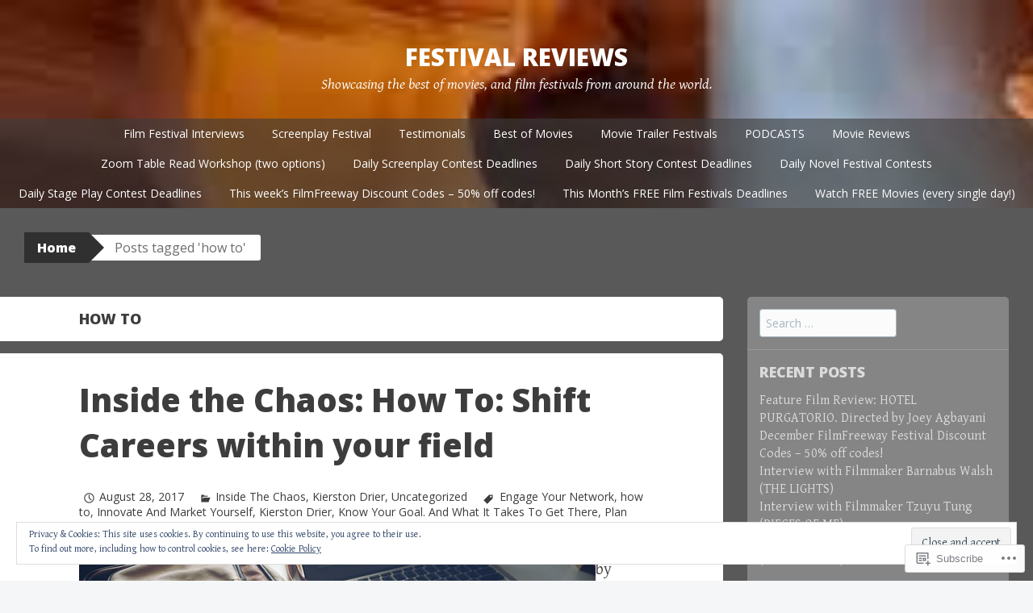

--- FILE ---
content_type: text/html; charset=UTF-8
request_url: https://festivalreviews.org/tag/how-to/
body_size: 26002
content:
<!DOCTYPE html>
<html lang="en">
<head>
<meta charset="UTF-8">
<meta name="viewport" content="width=device-width, initial-scale=1">
<title>how to | Festival Reviews</title>
<link rel="profile" href="http://gmpg.org/xfn/11">
<link rel="pingback" href="https://festivalreviews.org/xmlrpc.php">
<meta name='robots' content='max-image-preview:large' />

<!-- Async WordPress.com Remote Login -->
<script id="wpcom_remote_login_js">
var wpcom_remote_login_extra_auth = '';
function wpcom_remote_login_remove_dom_node_id( element_id ) {
	var dom_node = document.getElementById( element_id );
	if ( dom_node ) { dom_node.parentNode.removeChild( dom_node ); }
}
function wpcom_remote_login_remove_dom_node_classes( class_name ) {
	var dom_nodes = document.querySelectorAll( '.' + class_name );
	for ( var i = 0; i < dom_nodes.length; i++ ) {
		dom_nodes[ i ].parentNode.removeChild( dom_nodes[ i ] );
	}
}
function wpcom_remote_login_final_cleanup() {
	wpcom_remote_login_remove_dom_node_classes( "wpcom_remote_login_msg" );
	wpcom_remote_login_remove_dom_node_id( "wpcom_remote_login_key" );
	wpcom_remote_login_remove_dom_node_id( "wpcom_remote_login_validate" );
	wpcom_remote_login_remove_dom_node_id( "wpcom_remote_login_js" );
	wpcom_remote_login_remove_dom_node_id( "wpcom_request_access_iframe" );
	wpcom_remote_login_remove_dom_node_id( "wpcom_request_access_styles" );
}

// Watch for messages back from the remote login
window.addEventListener( "message", function( e ) {
	if ( e.origin === "https://r-login.wordpress.com" ) {
		var data = {};
		try {
			data = JSON.parse( e.data );
		} catch( e ) {
			wpcom_remote_login_final_cleanup();
			return;
		}

		if ( data.msg === 'LOGIN' ) {
			// Clean up the login check iframe
			wpcom_remote_login_remove_dom_node_id( "wpcom_remote_login_key" );

			var id_regex = new RegExp( /^[0-9]+$/ );
			var token_regex = new RegExp( /^.*|.*|.*$/ );
			if (
				token_regex.test( data.token )
				&& id_regex.test( data.wpcomid )
			) {
				// We have everything we need to ask for a login
				var script = document.createElement( "script" );
				script.setAttribute( "id", "wpcom_remote_login_validate" );
				script.src = '/remote-login.php?wpcom_remote_login=validate'
					+ '&wpcomid=' + data.wpcomid
					+ '&token=' + encodeURIComponent( data.token )
					+ '&host=' + window.location.protocol
					+ '//' + window.location.hostname
					+ '&postid=39201'
					+ '&is_singular=';
				document.body.appendChild( script );
			}

			return;
		}

		// Safari ITP, not logged in, so redirect
		if ( data.msg === 'LOGIN-REDIRECT' ) {
			window.location = 'https://wordpress.com/log-in?redirect_to=' + window.location.href;
			return;
		}

		// Safari ITP, storage access failed, remove the request
		if ( data.msg === 'LOGIN-REMOVE' ) {
			var css_zap = 'html { -webkit-transition: margin-top 1s; transition: margin-top 1s; } /* 9001 */ html { margin-top: 0 !important; } * html body { margin-top: 0 !important; } @media screen and ( max-width: 782px ) { html { margin-top: 0 !important; } * html body { margin-top: 0 !important; } }';
			var style_zap = document.createElement( 'style' );
			style_zap.type = 'text/css';
			style_zap.appendChild( document.createTextNode( css_zap ) );
			document.body.appendChild( style_zap );

			var e = document.getElementById( 'wpcom_request_access_iframe' );
			e.parentNode.removeChild( e );

			document.cookie = 'wordpress_com_login_access=denied; path=/; max-age=31536000';

			return;
		}

		// Safari ITP
		if ( data.msg === 'REQUEST_ACCESS' ) {
			console.log( 'request access: safari' );

			// Check ITP iframe enable/disable knob
			if ( wpcom_remote_login_extra_auth !== 'safari_itp_iframe' ) {
				return;
			}

			// If we are in a "private window" there is no ITP.
			var private_window = false;
			try {
				var opendb = window.openDatabase( null, null, null, null );
			} catch( e ) {
				private_window = true;
			}

			if ( private_window ) {
				console.log( 'private window' );
				return;
			}

			var iframe = document.createElement( 'iframe' );
			iframe.id = 'wpcom_request_access_iframe';
			iframe.setAttribute( 'scrolling', 'no' );
			iframe.setAttribute( 'sandbox', 'allow-storage-access-by-user-activation allow-scripts allow-same-origin allow-top-navigation-by-user-activation' );
			iframe.src = 'https://r-login.wordpress.com/remote-login.php?wpcom_remote_login=request_access&origin=' + encodeURIComponent( data.origin ) + '&wpcomid=' + encodeURIComponent( data.wpcomid );

			var css = 'html { -webkit-transition: margin-top 1s; transition: margin-top 1s; } /* 9001 */ html { margin-top: 46px !important; } * html body { margin-top: 46px !important; } @media screen and ( max-width: 660px ) { html { margin-top: 71px !important; } * html body { margin-top: 71px !important; } #wpcom_request_access_iframe { display: block; height: 71px !important; } } #wpcom_request_access_iframe { border: 0px; height: 46px; position: fixed; top: 0; left: 0; width: 100%; min-width: 100%; z-index: 99999; background: #23282d; } ';

			var style = document.createElement( 'style' );
			style.type = 'text/css';
			style.id = 'wpcom_request_access_styles';
			style.appendChild( document.createTextNode( css ) );
			document.body.appendChild( style );

			document.body.appendChild( iframe );
		}

		if ( data.msg === 'DONE' ) {
			wpcom_remote_login_final_cleanup();
		}
	}
}, false );

// Inject the remote login iframe after the page has had a chance to load
// more critical resources
window.addEventListener( "DOMContentLoaded", function( e ) {
	var iframe = document.createElement( "iframe" );
	iframe.style.display = "none";
	iframe.setAttribute( "scrolling", "no" );
	iframe.setAttribute( "id", "wpcom_remote_login_key" );
	iframe.src = "https://r-login.wordpress.com/remote-login.php"
		+ "?wpcom_remote_login=key"
		+ "&origin=aHR0cHM6Ly9mZXN0aXZhbHJldmlld3Mub3Jn"
		+ "&wpcomid=80186886"
		+ "&time=" + Math.floor( Date.now() / 1000 );
	document.body.appendChild( iframe );
}, false );
</script>
<link rel='dns-prefetch' href='//s0.wp.com' />
<link rel='dns-prefetch' href='//fonts-api.wp.com' />
<link rel="alternate" type="application/rss+xml" title="Festival Reviews &raquo; Feed" href="https://festivalreviews.org/feed/" />
<link rel="alternate" type="application/rss+xml" title="Festival Reviews &raquo; Comments Feed" href="https://festivalreviews.org/comments/feed/" />
<link rel="alternate" type="application/rss+xml" title="Festival Reviews &raquo; how to Tag Feed" href="https://festivalreviews.org/tag/how-to/feed/" />
	<script type="text/javascript">
		/* <![CDATA[ */
		function addLoadEvent(func) {
			var oldonload = window.onload;
			if (typeof window.onload != 'function') {
				window.onload = func;
			} else {
				window.onload = function () {
					oldonload();
					func();
				}
			}
		}
		/* ]]> */
	</script>
	<link crossorigin='anonymous' rel='stylesheet' id='all-css-0-1' href='/wp-content/mu-plugins/widgets/eu-cookie-law/templates/style.css?m=1642463000i&cssminify=yes' type='text/css' media='all' />
<style id='wp-emoji-styles-inline-css'>

	img.wp-smiley, img.emoji {
		display: inline !important;
		border: none !important;
		box-shadow: none !important;
		height: 1em !important;
		width: 1em !important;
		margin: 0 0.07em !important;
		vertical-align: -0.1em !important;
		background: none !important;
		padding: 0 !important;
	}
/*# sourceURL=wp-emoji-styles-inline-css */
</style>
<link crossorigin='anonymous' rel='stylesheet' id='all-css-2-1' href='/wp-content/plugins/gutenberg-core/v22.2.0/build/styles/block-library/style.css?m=1764855221i&cssminify=yes' type='text/css' media='all' />
<style id='wp-block-library-inline-css'>
.has-text-align-justify {
	text-align:justify;
}
.has-text-align-justify{text-align:justify;}

/*# sourceURL=wp-block-library-inline-css */
</style><style id='global-styles-inline-css'>
:root{--wp--preset--aspect-ratio--square: 1;--wp--preset--aspect-ratio--4-3: 4/3;--wp--preset--aspect-ratio--3-4: 3/4;--wp--preset--aspect-ratio--3-2: 3/2;--wp--preset--aspect-ratio--2-3: 2/3;--wp--preset--aspect-ratio--16-9: 16/9;--wp--preset--aspect-ratio--9-16: 9/16;--wp--preset--color--black: #000000;--wp--preset--color--cyan-bluish-gray: #abb8c3;--wp--preset--color--white: #ffffff;--wp--preset--color--pale-pink: #f78da7;--wp--preset--color--vivid-red: #cf2e2e;--wp--preset--color--luminous-vivid-orange: #ff6900;--wp--preset--color--luminous-vivid-amber: #fcb900;--wp--preset--color--light-green-cyan: #7bdcb5;--wp--preset--color--vivid-green-cyan: #00d084;--wp--preset--color--pale-cyan-blue: #8ed1fc;--wp--preset--color--vivid-cyan-blue: #0693e3;--wp--preset--color--vivid-purple: #9b51e0;--wp--preset--gradient--vivid-cyan-blue-to-vivid-purple: linear-gradient(135deg,rgb(6,147,227) 0%,rgb(155,81,224) 100%);--wp--preset--gradient--light-green-cyan-to-vivid-green-cyan: linear-gradient(135deg,rgb(122,220,180) 0%,rgb(0,208,130) 100%);--wp--preset--gradient--luminous-vivid-amber-to-luminous-vivid-orange: linear-gradient(135deg,rgb(252,185,0) 0%,rgb(255,105,0) 100%);--wp--preset--gradient--luminous-vivid-orange-to-vivid-red: linear-gradient(135deg,rgb(255,105,0) 0%,rgb(207,46,46) 100%);--wp--preset--gradient--very-light-gray-to-cyan-bluish-gray: linear-gradient(135deg,rgb(238,238,238) 0%,rgb(169,184,195) 100%);--wp--preset--gradient--cool-to-warm-spectrum: linear-gradient(135deg,rgb(74,234,220) 0%,rgb(151,120,209) 20%,rgb(207,42,186) 40%,rgb(238,44,130) 60%,rgb(251,105,98) 80%,rgb(254,248,76) 100%);--wp--preset--gradient--blush-light-purple: linear-gradient(135deg,rgb(255,206,236) 0%,rgb(152,150,240) 100%);--wp--preset--gradient--blush-bordeaux: linear-gradient(135deg,rgb(254,205,165) 0%,rgb(254,45,45) 50%,rgb(107,0,62) 100%);--wp--preset--gradient--luminous-dusk: linear-gradient(135deg,rgb(255,203,112) 0%,rgb(199,81,192) 50%,rgb(65,88,208) 100%);--wp--preset--gradient--pale-ocean: linear-gradient(135deg,rgb(255,245,203) 0%,rgb(182,227,212) 50%,rgb(51,167,181) 100%);--wp--preset--gradient--electric-grass: linear-gradient(135deg,rgb(202,248,128) 0%,rgb(113,206,126) 100%);--wp--preset--gradient--midnight: linear-gradient(135deg,rgb(2,3,129) 0%,rgb(40,116,252) 100%);--wp--preset--font-size--small: 13px;--wp--preset--font-size--medium: 20px;--wp--preset--font-size--large: 36px;--wp--preset--font-size--x-large: 42px;--wp--preset--font-family--albert-sans: 'Albert Sans', sans-serif;--wp--preset--font-family--alegreya: Alegreya, serif;--wp--preset--font-family--arvo: Arvo, serif;--wp--preset--font-family--bodoni-moda: 'Bodoni Moda', serif;--wp--preset--font-family--bricolage-grotesque: 'Bricolage Grotesque', sans-serif;--wp--preset--font-family--cabin: Cabin, sans-serif;--wp--preset--font-family--chivo: Chivo, sans-serif;--wp--preset--font-family--commissioner: Commissioner, sans-serif;--wp--preset--font-family--cormorant: Cormorant, serif;--wp--preset--font-family--courier-prime: 'Courier Prime', monospace;--wp--preset--font-family--crimson-pro: 'Crimson Pro', serif;--wp--preset--font-family--dm-mono: 'DM Mono', monospace;--wp--preset--font-family--dm-sans: 'DM Sans', sans-serif;--wp--preset--font-family--dm-serif-display: 'DM Serif Display', serif;--wp--preset--font-family--domine: Domine, serif;--wp--preset--font-family--eb-garamond: 'EB Garamond', serif;--wp--preset--font-family--epilogue: Epilogue, sans-serif;--wp--preset--font-family--fahkwang: Fahkwang, sans-serif;--wp--preset--font-family--figtree: Figtree, sans-serif;--wp--preset--font-family--fira-sans: 'Fira Sans', sans-serif;--wp--preset--font-family--fjalla-one: 'Fjalla One', sans-serif;--wp--preset--font-family--fraunces: Fraunces, serif;--wp--preset--font-family--gabarito: Gabarito, system-ui;--wp--preset--font-family--ibm-plex-mono: 'IBM Plex Mono', monospace;--wp--preset--font-family--ibm-plex-sans: 'IBM Plex Sans', sans-serif;--wp--preset--font-family--ibarra-real-nova: 'Ibarra Real Nova', serif;--wp--preset--font-family--instrument-serif: 'Instrument Serif', serif;--wp--preset--font-family--inter: Inter, sans-serif;--wp--preset--font-family--josefin-sans: 'Josefin Sans', sans-serif;--wp--preset--font-family--jost: Jost, sans-serif;--wp--preset--font-family--libre-baskerville: 'Libre Baskerville', serif;--wp--preset--font-family--libre-franklin: 'Libre Franklin', sans-serif;--wp--preset--font-family--literata: Literata, serif;--wp--preset--font-family--lora: Lora, serif;--wp--preset--font-family--merriweather: Merriweather, serif;--wp--preset--font-family--montserrat: Montserrat, sans-serif;--wp--preset--font-family--newsreader: Newsreader, serif;--wp--preset--font-family--noto-sans-mono: 'Noto Sans Mono', sans-serif;--wp--preset--font-family--nunito: Nunito, sans-serif;--wp--preset--font-family--open-sans: 'Open Sans', sans-serif;--wp--preset--font-family--overpass: Overpass, sans-serif;--wp--preset--font-family--pt-serif: 'PT Serif', serif;--wp--preset--font-family--petrona: Petrona, serif;--wp--preset--font-family--piazzolla: Piazzolla, serif;--wp--preset--font-family--playfair-display: 'Playfair Display', serif;--wp--preset--font-family--plus-jakarta-sans: 'Plus Jakarta Sans', sans-serif;--wp--preset--font-family--poppins: Poppins, sans-serif;--wp--preset--font-family--raleway: Raleway, sans-serif;--wp--preset--font-family--roboto: Roboto, sans-serif;--wp--preset--font-family--roboto-slab: 'Roboto Slab', serif;--wp--preset--font-family--rubik: Rubik, sans-serif;--wp--preset--font-family--rufina: Rufina, serif;--wp--preset--font-family--sora: Sora, sans-serif;--wp--preset--font-family--source-sans-3: 'Source Sans 3', sans-serif;--wp--preset--font-family--source-serif-4: 'Source Serif 4', serif;--wp--preset--font-family--space-mono: 'Space Mono', monospace;--wp--preset--font-family--syne: Syne, sans-serif;--wp--preset--font-family--texturina: Texturina, serif;--wp--preset--font-family--urbanist: Urbanist, sans-serif;--wp--preset--font-family--work-sans: 'Work Sans', sans-serif;--wp--preset--spacing--20: 0.44rem;--wp--preset--spacing--30: 0.67rem;--wp--preset--spacing--40: 1rem;--wp--preset--spacing--50: 1.5rem;--wp--preset--spacing--60: 2.25rem;--wp--preset--spacing--70: 3.38rem;--wp--preset--spacing--80: 5.06rem;--wp--preset--shadow--natural: 6px 6px 9px rgba(0, 0, 0, 0.2);--wp--preset--shadow--deep: 12px 12px 50px rgba(0, 0, 0, 0.4);--wp--preset--shadow--sharp: 6px 6px 0px rgba(0, 0, 0, 0.2);--wp--preset--shadow--outlined: 6px 6px 0px -3px rgb(255, 255, 255), 6px 6px rgb(0, 0, 0);--wp--preset--shadow--crisp: 6px 6px 0px rgb(0, 0, 0);}:where(.is-layout-flex){gap: 0.5em;}:where(.is-layout-grid){gap: 0.5em;}body .is-layout-flex{display: flex;}.is-layout-flex{flex-wrap: wrap;align-items: center;}.is-layout-flex > :is(*, div){margin: 0;}body .is-layout-grid{display: grid;}.is-layout-grid > :is(*, div){margin: 0;}:where(.wp-block-columns.is-layout-flex){gap: 2em;}:where(.wp-block-columns.is-layout-grid){gap: 2em;}:where(.wp-block-post-template.is-layout-flex){gap: 1.25em;}:where(.wp-block-post-template.is-layout-grid){gap: 1.25em;}.has-black-color{color: var(--wp--preset--color--black) !important;}.has-cyan-bluish-gray-color{color: var(--wp--preset--color--cyan-bluish-gray) !important;}.has-white-color{color: var(--wp--preset--color--white) !important;}.has-pale-pink-color{color: var(--wp--preset--color--pale-pink) !important;}.has-vivid-red-color{color: var(--wp--preset--color--vivid-red) !important;}.has-luminous-vivid-orange-color{color: var(--wp--preset--color--luminous-vivid-orange) !important;}.has-luminous-vivid-amber-color{color: var(--wp--preset--color--luminous-vivid-amber) !important;}.has-light-green-cyan-color{color: var(--wp--preset--color--light-green-cyan) !important;}.has-vivid-green-cyan-color{color: var(--wp--preset--color--vivid-green-cyan) !important;}.has-pale-cyan-blue-color{color: var(--wp--preset--color--pale-cyan-blue) !important;}.has-vivid-cyan-blue-color{color: var(--wp--preset--color--vivid-cyan-blue) !important;}.has-vivid-purple-color{color: var(--wp--preset--color--vivid-purple) !important;}.has-black-background-color{background-color: var(--wp--preset--color--black) !important;}.has-cyan-bluish-gray-background-color{background-color: var(--wp--preset--color--cyan-bluish-gray) !important;}.has-white-background-color{background-color: var(--wp--preset--color--white) !important;}.has-pale-pink-background-color{background-color: var(--wp--preset--color--pale-pink) !important;}.has-vivid-red-background-color{background-color: var(--wp--preset--color--vivid-red) !important;}.has-luminous-vivid-orange-background-color{background-color: var(--wp--preset--color--luminous-vivid-orange) !important;}.has-luminous-vivid-amber-background-color{background-color: var(--wp--preset--color--luminous-vivid-amber) !important;}.has-light-green-cyan-background-color{background-color: var(--wp--preset--color--light-green-cyan) !important;}.has-vivid-green-cyan-background-color{background-color: var(--wp--preset--color--vivid-green-cyan) !important;}.has-pale-cyan-blue-background-color{background-color: var(--wp--preset--color--pale-cyan-blue) !important;}.has-vivid-cyan-blue-background-color{background-color: var(--wp--preset--color--vivid-cyan-blue) !important;}.has-vivid-purple-background-color{background-color: var(--wp--preset--color--vivid-purple) !important;}.has-black-border-color{border-color: var(--wp--preset--color--black) !important;}.has-cyan-bluish-gray-border-color{border-color: var(--wp--preset--color--cyan-bluish-gray) !important;}.has-white-border-color{border-color: var(--wp--preset--color--white) !important;}.has-pale-pink-border-color{border-color: var(--wp--preset--color--pale-pink) !important;}.has-vivid-red-border-color{border-color: var(--wp--preset--color--vivid-red) !important;}.has-luminous-vivid-orange-border-color{border-color: var(--wp--preset--color--luminous-vivid-orange) !important;}.has-luminous-vivid-amber-border-color{border-color: var(--wp--preset--color--luminous-vivid-amber) !important;}.has-light-green-cyan-border-color{border-color: var(--wp--preset--color--light-green-cyan) !important;}.has-vivid-green-cyan-border-color{border-color: var(--wp--preset--color--vivid-green-cyan) !important;}.has-pale-cyan-blue-border-color{border-color: var(--wp--preset--color--pale-cyan-blue) !important;}.has-vivid-cyan-blue-border-color{border-color: var(--wp--preset--color--vivid-cyan-blue) !important;}.has-vivid-purple-border-color{border-color: var(--wp--preset--color--vivid-purple) !important;}.has-vivid-cyan-blue-to-vivid-purple-gradient-background{background: var(--wp--preset--gradient--vivid-cyan-blue-to-vivid-purple) !important;}.has-light-green-cyan-to-vivid-green-cyan-gradient-background{background: var(--wp--preset--gradient--light-green-cyan-to-vivid-green-cyan) !important;}.has-luminous-vivid-amber-to-luminous-vivid-orange-gradient-background{background: var(--wp--preset--gradient--luminous-vivid-amber-to-luminous-vivid-orange) !important;}.has-luminous-vivid-orange-to-vivid-red-gradient-background{background: var(--wp--preset--gradient--luminous-vivid-orange-to-vivid-red) !important;}.has-very-light-gray-to-cyan-bluish-gray-gradient-background{background: var(--wp--preset--gradient--very-light-gray-to-cyan-bluish-gray) !important;}.has-cool-to-warm-spectrum-gradient-background{background: var(--wp--preset--gradient--cool-to-warm-spectrum) !important;}.has-blush-light-purple-gradient-background{background: var(--wp--preset--gradient--blush-light-purple) !important;}.has-blush-bordeaux-gradient-background{background: var(--wp--preset--gradient--blush-bordeaux) !important;}.has-luminous-dusk-gradient-background{background: var(--wp--preset--gradient--luminous-dusk) !important;}.has-pale-ocean-gradient-background{background: var(--wp--preset--gradient--pale-ocean) !important;}.has-electric-grass-gradient-background{background: var(--wp--preset--gradient--electric-grass) !important;}.has-midnight-gradient-background{background: var(--wp--preset--gradient--midnight) !important;}.has-small-font-size{font-size: var(--wp--preset--font-size--small) !important;}.has-medium-font-size{font-size: var(--wp--preset--font-size--medium) !important;}.has-large-font-size{font-size: var(--wp--preset--font-size--large) !important;}.has-x-large-font-size{font-size: var(--wp--preset--font-size--x-large) !important;}.has-albert-sans-font-family{font-family: var(--wp--preset--font-family--albert-sans) !important;}.has-alegreya-font-family{font-family: var(--wp--preset--font-family--alegreya) !important;}.has-arvo-font-family{font-family: var(--wp--preset--font-family--arvo) !important;}.has-bodoni-moda-font-family{font-family: var(--wp--preset--font-family--bodoni-moda) !important;}.has-bricolage-grotesque-font-family{font-family: var(--wp--preset--font-family--bricolage-grotesque) !important;}.has-cabin-font-family{font-family: var(--wp--preset--font-family--cabin) !important;}.has-chivo-font-family{font-family: var(--wp--preset--font-family--chivo) !important;}.has-commissioner-font-family{font-family: var(--wp--preset--font-family--commissioner) !important;}.has-cormorant-font-family{font-family: var(--wp--preset--font-family--cormorant) !important;}.has-courier-prime-font-family{font-family: var(--wp--preset--font-family--courier-prime) !important;}.has-crimson-pro-font-family{font-family: var(--wp--preset--font-family--crimson-pro) !important;}.has-dm-mono-font-family{font-family: var(--wp--preset--font-family--dm-mono) !important;}.has-dm-sans-font-family{font-family: var(--wp--preset--font-family--dm-sans) !important;}.has-dm-serif-display-font-family{font-family: var(--wp--preset--font-family--dm-serif-display) !important;}.has-domine-font-family{font-family: var(--wp--preset--font-family--domine) !important;}.has-eb-garamond-font-family{font-family: var(--wp--preset--font-family--eb-garamond) !important;}.has-epilogue-font-family{font-family: var(--wp--preset--font-family--epilogue) !important;}.has-fahkwang-font-family{font-family: var(--wp--preset--font-family--fahkwang) !important;}.has-figtree-font-family{font-family: var(--wp--preset--font-family--figtree) !important;}.has-fira-sans-font-family{font-family: var(--wp--preset--font-family--fira-sans) !important;}.has-fjalla-one-font-family{font-family: var(--wp--preset--font-family--fjalla-one) !important;}.has-fraunces-font-family{font-family: var(--wp--preset--font-family--fraunces) !important;}.has-gabarito-font-family{font-family: var(--wp--preset--font-family--gabarito) !important;}.has-ibm-plex-mono-font-family{font-family: var(--wp--preset--font-family--ibm-plex-mono) !important;}.has-ibm-plex-sans-font-family{font-family: var(--wp--preset--font-family--ibm-plex-sans) !important;}.has-ibarra-real-nova-font-family{font-family: var(--wp--preset--font-family--ibarra-real-nova) !important;}.has-instrument-serif-font-family{font-family: var(--wp--preset--font-family--instrument-serif) !important;}.has-inter-font-family{font-family: var(--wp--preset--font-family--inter) !important;}.has-josefin-sans-font-family{font-family: var(--wp--preset--font-family--josefin-sans) !important;}.has-jost-font-family{font-family: var(--wp--preset--font-family--jost) !important;}.has-libre-baskerville-font-family{font-family: var(--wp--preset--font-family--libre-baskerville) !important;}.has-libre-franklin-font-family{font-family: var(--wp--preset--font-family--libre-franklin) !important;}.has-literata-font-family{font-family: var(--wp--preset--font-family--literata) !important;}.has-lora-font-family{font-family: var(--wp--preset--font-family--lora) !important;}.has-merriweather-font-family{font-family: var(--wp--preset--font-family--merriweather) !important;}.has-montserrat-font-family{font-family: var(--wp--preset--font-family--montserrat) !important;}.has-newsreader-font-family{font-family: var(--wp--preset--font-family--newsreader) !important;}.has-noto-sans-mono-font-family{font-family: var(--wp--preset--font-family--noto-sans-mono) !important;}.has-nunito-font-family{font-family: var(--wp--preset--font-family--nunito) !important;}.has-open-sans-font-family{font-family: var(--wp--preset--font-family--open-sans) !important;}.has-overpass-font-family{font-family: var(--wp--preset--font-family--overpass) !important;}.has-pt-serif-font-family{font-family: var(--wp--preset--font-family--pt-serif) !important;}.has-petrona-font-family{font-family: var(--wp--preset--font-family--petrona) !important;}.has-piazzolla-font-family{font-family: var(--wp--preset--font-family--piazzolla) !important;}.has-playfair-display-font-family{font-family: var(--wp--preset--font-family--playfair-display) !important;}.has-plus-jakarta-sans-font-family{font-family: var(--wp--preset--font-family--plus-jakarta-sans) !important;}.has-poppins-font-family{font-family: var(--wp--preset--font-family--poppins) !important;}.has-raleway-font-family{font-family: var(--wp--preset--font-family--raleway) !important;}.has-roboto-font-family{font-family: var(--wp--preset--font-family--roboto) !important;}.has-roboto-slab-font-family{font-family: var(--wp--preset--font-family--roboto-slab) !important;}.has-rubik-font-family{font-family: var(--wp--preset--font-family--rubik) !important;}.has-rufina-font-family{font-family: var(--wp--preset--font-family--rufina) !important;}.has-sora-font-family{font-family: var(--wp--preset--font-family--sora) !important;}.has-source-sans-3-font-family{font-family: var(--wp--preset--font-family--source-sans-3) !important;}.has-source-serif-4-font-family{font-family: var(--wp--preset--font-family--source-serif-4) !important;}.has-space-mono-font-family{font-family: var(--wp--preset--font-family--space-mono) !important;}.has-syne-font-family{font-family: var(--wp--preset--font-family--syne) !important;}.has-texturina-font-family{font-family: var(--wp--preset--font-family--texturina) !important;}.has-urbanist-font-family{font-family: var(--wp--preset--font-family--urbanist) !important;}.has-work-sans-font-family{font-family: var(--wp--preset--font-family--work-sans) !important;}
/*# sourceURL=global-styles-inline-css */
</style>

<style id='classic-theme-styles-inline-css'>
/*! This file is auto-generated */
.wp-block-button__link{color:#fff;background-color:#32373c;border-radius:9999px;box-shadow:none;text-decoration:none;padding:calc(.667em + 2px) calc(1.333em + 2px);font-size:1.125em}.wp-block-file__button{background:#32373c;color:#fff;text-decoration:none}
/*# sourceURL=/wp-includes/css/classic-themes.min.css */
</style>
<link crossorigin='anonymous' rel='stylesheet' id='all-css-4-1' href='/_static/??-eJx9jt0KwjAMRl/INOwH3Y34LGsXZrVZQ9Nu+PZWhCkI3uTicM5HcBNwccm0ZJRQZr8oumhDdHfF1jSDaUA9SyBItJoeJ695N0DzI5Bxqgf8GuICn61ElbOM+WUwTX6kQFy1f9kmtQFrJZEq1Mu+MORrDfWne2OUYtH6GWyKlSTcf7vwuTn1/dAdu7a7PQFnzlim&cssminify=yes' type='text/css' media='all' />
<link rel='stylesheet' id='big-brother-gentium-css' href='https://fonts-api.wp.com/css?family=Gentium+Basic%3A400%2C700%2C400italic%2C700italic&#038;subset=latin%2Clatin-ext&#038;ver=6.9-RC2-61304' media='all' />
<link rel='stylesheet' id='big-brother-open-sans-css' href='https://fonts-api.wp.com/css?family=Open+Sans%3A400%2C800&#038;subset=latin%2Clatin-ext&#038;ver=6.9-RC2-61304' media='all' />
<link crossorigin='anonymous' rel='stylesheet' id='all-css-8-1' href='/_static/??/wp-content/mu-plugins/jetpack-plugin/sun/_inc/genericons/genericons/genericons.css,/wp-content/themes/pub/big-brother/inc/style-wpcom.css?m=1753279645j&cssminify=yes' type='text/css' media='all' />
<style id='jetpack_facebook_likebox-inline-css'>
.widget_facebook_likebox {
	overflow: hidden;
}

/*# sourceURL=/wp-content/mu-plugins/jetpack-plugin/sun/modules/widgets/facebook-likebox/style.css */
</style>
<link crossorigin='anonymous' rel='stylesheet' id='all-css-10-1' href='/_static/??-eJzTLy/QTc7PK0nNK9HPLdUtyClNz8wr1i9KTcrJTwcy0/WTi5G5ekCujj52Temp+bo5+cmJJZn5eSgc3bScxMwikFb7XFtDE1NLExMLc0OTLACohS2q&cssminify=yes' type='text/css' media='all' />
<link crossorigin='anonymous' rel='stylesheet' id='print-css-11-1' href='/wp-content/mu-plugins/global-print/global-print.css?m=1465851035i&cssminify=yes' type='text/css' media='print' />
<style id='jetpack-global-styles-frontend-style-inline-css'>
:root { --font-headings: unset; --font-base: unset; --font-headings-default: -apple-system,BlinkMacSystemFont,"Segoe UI",Roboto,Oxygen-Sans,Ubuntu,Cantarell,"Helvetica Neue",sans-serif; --font-base-default: -apple-system,BlinkMacSystemFont,"Segoe UI",Roboto,Oxygen-Sans,Ubuntu,Cantarell,"Helvetica Neue",sans-serif;}
/*# sourceURL=jetpack-global-styles-frontend-style-inline-css */
</style>
<link crossorigin='anonymous' rel='stylesheet' id='all-css-14-1' href='/wp-content/themes/h4/global.css?m=1420737423i&cssminify=yes' type='text/css' media='all' />
<script type="text/javascript" id="wpcom-actionbar-placeholder-js-extra">
/* <![CDATA[ */
var actionbardata = {"siteID":"80186886","postID":"0","siteURL":"https://festivalreviews.org","xhrURL":"https://festivalreviews.org/wp-admin/admin-ajax.php","nonce":"477816e8d1","isLoggedIn":"","statusMessage":"","subsEmailDefault":"instantly","proxyScriptUrl":"https://s0.wp.com/wp-content/js/wpcom-proxy-request.js?m=1513050504i&amp;ver=20211021","i18n":{"followedText":"New posts from this site will now appear in your \u003Ca href=\"https://wordpress.com/reader\"\u003EReader\u003C/a\u003E","foldBar":"Collapse this bar","unfoldBar":"Expand this bar","shortLinkCopied":"Shortlink copied to clipboard."}};
//# sourceURL=wpcom-actionbar-placeholder-js-extra
/* ]]> */
</script>
<script type="text/javascript" id="jetpack-mu-wpcom-settings-js-before">
/* <![CDATA[ */
var JETPACK_MU_WPCOM_SETTINGS = {"assetsUrl":"https://s0.wp.com/wp-content/mu-plugins/jetpack-mu-wpcom-plugin/sun/jetpack_vendor/automattic/jetpack-mu-wpcom/src/build/"};
//# sourceURL=jetpack-mu-wpcom-settings-js-before
/* ]]> */
</script>
<script crossorigin='anonymous' type='text/javascript'  src='/_static/??/wp-content/js/rlt-proxy.js,/wp-content/blog-plugins/wordads-classes/js/cmp/v2/cmp-non-gdpr.js?m=1720530689j'></script>
<script type="text/javascript" id="rlt-proxy-js-after">
/* <![CDATA[ */
	rltInitialize( {"token":null,"iframeOrigins":["https:\/\/widgets.wp.com"]} );
//# sourceURL=rlt-proxy-js-after
/* ]]> */
</script>
<link rel="EditURI" type="application/rsd+xml" title="RSD" href="https://festivalreviewsdotorg.wordpress.com/xmlrpc.php?rsd" />
<meta name="generator" content="WordPress.com" />

<!-- Jetpack Open Graph Tags -->
<meta property="og:type" content="website" />
<meta property="og:title" content="how to &#8211; Festival Reviews" />
<meta property="og:url" content="https://festivalreviews.org/tag/how-to/" />
<meta property="og:site_name" content="Festival Reviews" />
<meta property="og:image" content="https://secure.gravatar.com/blavatar/d002d86113ace44cf905ebec09a73dc8f4ed2057bdb4c88a154370dd6985dceb?s=200&#038;ts=1766542486" />
<meta property="og:image:width" content="200" />
<meta property="og:image:height" content="200" />
<meta property="og:image:alt" content="" />
<meta property="og:locale" content="en_US" />
<meta name="twitter:creator" content="@WritingFestival" />
<meta name="twitter:site" content="@WritingFestival" />

<!-- End Jetpack Open Graph Tags -->
<link rel="shortcut icon" type="image/x-icon" href="https://secure.gravatar.com/blavatar/d002d86113ace44cf905ebec09a73dc8f4ed2057bdb4c88a154370dd6985dceb?s=32" sizes="16x16" />
<link rel="icon" type="image/x-icon" href="https://secure.gravatar.com/blavatar/d002d86113ace44cf905ebec09a73dc8f4ed2057bdb4c88a154370dd6985dceb?s=32" sizes="16x16" />
<link rel="apple-touch-icon" href="https://secure.gravatar.com/blavatar/d002d86113ace44cf905ebec09a73dc8f4ed2057bdb4c88a154370dd6985dceb?s=114" />
<link rel='openid.server' href='https://festivalreviews.org/?openidserver=1' />
<link rel='openid.delegate' href='https://festivalreviews.org/' />
<link rel="search" type="application/opensearchdescription+xml" href="https://festivalreviews.org/osd.xml" title="Festival Reviews" />
<link rel="search" type="application/opensearchdescription+xml" href="https://s1.wp.com/opensearch.xml" title="WordPress.com" />
<meta name="theme-color" content="#595959" />
		<style type="text/css">
			.recentcomments a {
				display: inline !important;
				padding: 0 !important;
				margin: 0 !important;
			}

			table.recentcommentsavatartop img.avatar, table.recentcommentsavatarend img.avatar {
				border: 0px;
				margin: 0;
			}

			table.recentcommentsavatartop a, table.recentcommentsavatarend a {
				border: 0px !important;
				background-color: transparent !important;
			}

			td.recentcommentsavatarend, td.recentcommentsavatartop {
				padding: 0px 0px 1px 0px;
				margin: 0px;
			}

			td.recentcommentstextend {
				border: none !important;
				padding: 0px 0px 2px 10px;
			}

			.rtl td.recentcommentstextend {
				padding: 0px 10px 2px 0px;
			}

			td.recentcommentstexttop {
				border: none;
				padding: 0px 0px 0px 10px;
			}

			.rtl td.recentcommentstexttop {
				padding: 0px 10px 0px 0px;
			}
		</style>
		<meta name="description" content="Posts about how to written by festreviews" />
<style type="text/css" id="custom-background-css">
body.custom-background { background-color: #595959; }
</style>
			<script type="text/javascript">

			window.doNotSellCallback = function() {

				var linkElements = [
					'a[href="https://wordpress.com/?ref=footer_blog"]',
					'a[href="https://wordpress.com/?ref=footer_website"]',
					'a[href="https://wordpress.com/?ref=vertical_footer"]',
					'a[href^="https://wordpress.com/?ref=footer_segment_"]',
				].join(',');

				var dnsLink = document.createElement( 'a' );
				dnsLink.href = 'https://wordpress.com/advertising-program-optout/';
				dnsLink.classList.add( 'do-not-sell-link' );
				dnsLink.rel = 'nofollow';
				dnsLink.style.marginLeft = '0.5em';
				dnsLink.textContent = 'Do Not Sell or Share My Personal Information';

				var creditLinks = document.querySelectorAll( linkElements );

				if ( 0 === creditLinks.length ) {
					return false;
				}

				Array.prototype.forEach.call( creditLinks, function( el ) {
					el.insertAdjacentElement( 'afterend', dnsLink );
				});

				return true;
			};

		</script>
		<style type="text/css" id="custom-colors-css">
	@media screen and ( max-width: 767px ) {
		.breadcrumbs-root,
		.breadcrumbs-root:visited,
		.breadcrumbs-ancestor {
			background-color: transparent !important;
			color: inherit !important;
		}
	}
	@media screen and ( max-width: 959px ) {
		.main-navigation ul ul,
		.main-navigation ul ul li,
		.main-navigation li:hover,
		.main-navigation li:hover a {
			background-color: transparent !important;
			color: #fff !important;
		}
	}
body { color: #444444;}
.widget { color: #DBDBDB;}
.widget-title { color: #DBDBDB;}
.widget, .site-footer { background-color: #eaecee;}
.widget, .site-footer { background-color: rgba( 234, 236, 238, 0.3 );}
.widget { border-top-color: #eaecee;}
.widget { border-top-color: rgba( 234, 236, 238, 0.2 );}
.site-title a,.site-title a:visited, .site-description { color: #FFFFFF;}
::selection, :selection { color: #FFFFFF;}
.breadcrumbs-root, .breadcrumbs-root:visited { color: #FFFFFF;}
.main-navigation ul ul li, .main-navigation li:hover { background-color: #ffffff;}
.menu-toggle { color: #FFFFFF;}
.breadcrumbs-current { color: #6D6D6D;}
.site-footer, .site-info { color: #E2EEF7;}
.nav-previous a, .nav-next a,.nav-previous a:visited, .nav-next a:visited,.nav-previous a:hover, .nav-next a:hover { color: #FFFFFF;}
.main-navigation a, .main-navigation a:visited { color: #FFFFFF;}
button:hover, html input[type="button"]:hover, input[type="reset"]:hover, input[type="submit"]:hover, .button:hover, button, html input[type="button"], input[type="reset"], input[type="submit"], .button, .button:visited, #infinite-handle span, #infinite-handle span:hover { color: #FFFFFF;}
body, #infinite-footer { background-color: #595959;}
.entry-title a { color: #3D3D3D;}
.custom-background .site-footer { border-color: #3d3d3d;}
::selection, :selection { background-color: #3d3d3d;}
.nav-previous a, .nav-next a { background-color: #3d3d3d;}
.main-navigation li:hover a, .main-navigation li:hover a:visited { color: #3D3D3D;}
.breadcrumbs-ancestor a,.breadcrumbs-ancestor a:visited { color: #B2B2B2;}
a, a:visited, .comment-metadata .comment-edit-link, .comment-metadata .comment-edit-link:visited { color: #3D3D3D;}
.widget a, .widget a:visited, .widget a:hover, .widget a:focus, .widget a:active { color: #DBDBDB;}
a:hover, a:focus, a:active { color: #3D3D3D;}
.site-footer a, .site-footer a:visited, .site-footer a:hover,.site-footer a:focus,.site-footer a:active { color: #DBDBDB;}
.main-navigation { background-color: #303030;}
.main-navigation.has-header { background-color: #3d3d3d;}
.main-navigation.has-header { background-color: rgba( 61, 61, 61, 0.6 );}
.menu-toggle, .main-navigation.toggled > div > ul { background-color: #303030;}
.breadcrumbs-ancestor a:before, .breadcrumbs-ancestor.cat-parents .sep:before { border-left-color: #353535;}
.breadcrumbs-root, .breadcrumbs-root:visited { background-color: #303030;}
.breadcrumbs-root:before { border-left-color: #303030;}
.main-navigation ul li a { border-bottom-color: #383838;}
.main-navigation.toggled > div > ul { border-top-color: #383838;}
.page-title { color: #3D3D3D;}
.site-header { background-color: #383838;}
blockquote { border-color: #303030;}
button, html input[type="button"], input[type="reset"], input[type="submit"], .button, .button:visited, #infinite-handle span { background-color: #383838;}
.breadcrumbs-ancestor { background-color: #494949;}
.breadcrumbs-ancestor a:after, .breadcrumbs-ancestor.cat-parents .sep:after { border-left-color: #494949;}
.main-navigation ul ul { border-color: #3d3d3d;}
.main-navigation ul ul { border-color: rgba( 61, 61, 61, 0.5 );}
.main-navigation ul ul li, .main-navigation li:hover a { background-color: #3d3d3d;}
.main-navigation ul ul li, .main-navigation li:hover a { background-color: rgba( 61, 61, 61, 0.3 );}
button:hover, html input[type="button"]:hover, input[type="reset"]:hover, input[type="submit"]:hover, .button:hover { background-color: #424242;}
</style>
<script type="text/javascript">
	window.google_analytics_uacct = "UA-52447-2";
</script>

<script type="text/javascript">
	var _gaq = _gaq || [];
	_gaq.push(['_setAccount', 'UA-52447-2']);
	_gaq.push(['_gat._anonymizeIp']);
	_gaq.push(['_setDomainName', 'none']);
	_gaq.push(['_setAllowLinker', true]);
	_gaq.push(['_initData']);
	_gaq.push(['_trackPageview']);

	(function() {
		var ga = document.createElement('script'); ga.type = 'text/javascript'; ga.async = true;
		ga.src = ('https:' == document.location.protocol ? 'https://ssl' : 'http://www') + '.google-analytics.com/ga.js';
		(document.getElementsByTagName('head')[0] || document.getElementsByTagName('body')[0]).appendChild(ga);
	})();
</script>

<link crossorigin='anonymous' rel='stylesheet' id='all-css-0-3' href='/_static/??-eJyNjM0KgzAQBl9I/ag/lR6KjyK6LhJNNsHN4uuXQuvZ4wzD4EwlRcksGcHK5G11otg4p4n2H0NNMDohzD7SrtDTJT4qUi1wexDiYp4VNB3RlP3V/MX3N4T3o++aun892277AK5vOq4=&cssminify=yes' type='text/css' media='all' />
</head>

<body class="archive tag tag-how-to tag-2708 custom-background wp-theme-pubbig-brother customizer-styles-applied jetpack-reblog-enabled custom-colors">
<div id="page" class="hfeed site">
	<a class="skip-link screen-reader-text" href="#content">Skip to content</a>
		<header id="masthead" class="site-header clearfix" role="banner">
								<div class="header-image" style="background-image: url(https://festivalreviewsdotorg.files.wordpress.com/2015/01/cropped-in_the_cleft_chapter_10.jpg); "></div>
				<div class="site-branding has-header">
			<a href="https://festivalreviews.org/" class="site-logo-link" rel="home" itemprop="url"></a>			<h1 class="site-title"><a href="https://festivalreviews.org/" rel="home">Festival Reviews</a></h1>
			<h2 class="site-description">Showcasing the best of movies, and film festivals from around the world. </h2>
		</div>

		<nav id="site-navigation" class="main-navigation nav-horizontal has-header" role="navigation">
			<button class="menu-toggle" aria-controls="primary-menu" aria-expanded="false">Menu</button>
			<div class="menu-menu-1-container"><ul id="primary-menu" class="menu"><li id="menu-item-4486" class="menu-item menu-item-type-custom menu-item-object-custom menu-item-has-children menu-item-4486"><a target="_blank" rel="noopener" href="https://festivalreviews.org/category/festival-interview/">Film Festival Interviews</a>
<ul class="sub-menu">
	<li id="menu-item-3296" class="menu-item menu-item-type-taxonomy menu-item-object-category menu-item-3296"><a href="https://festivalreviews.org/category/interviews/">Interviews</a></li>
</ul>
</li>
<li id="menu-item-2555" class="menu-item menu-item-type-taxonomy menu-item-object-category menu-item-2555"><a href="https://festivalreviews.org/category/screenplay-festival/">Screenplay Festival</a></li>
<li id="menu-item-2556" class="menu-item menu-item-type-post_type menu-item-object-page menu-item-2556"><a href="https://festivalreviews.org/short-screenplay-submission-testimonials-from-wildsound-screenplay-festival/">Testimonials</a></li>
<li id="menu-item-3193" class="menu-item menu-item-type-taxonomy menu-item-object-category menu-item-has-children menu-item-3193"><a href="https://festivalreviews.org/category/alfred-hitchcock/">Best of Movies</a>
<ul class="sub-menu">
	<li id="menu-item-62925" class="menu-item menu-item-type-post_type menu-item-object-page menu-item-62925"><a href="https://festivalreviews.org/greatest-sex-scenes/">Watch the TOP 10 Greatest Sex Scenes</a></li>
	<li id="menu-item-63055" class="menu-item menu-item-type-post_type menu-item-object-page menu-item-63055"><a href="https://festivalreviews.org/greatest-superhero-sex-scenes/">Top 10 Greatest Superhero Sex Scenes of All-Time</a></li>
	<li id="menu-item-29613" class="menu-item menu-item-type-taxonomy menu-item-object-category menu-item-29613"><a href="https://festivalreviews.org/category/the-marx-brothers-movies/">The Marx Brothers</a></li>
</ul>
</li>
<li id="menu-item-48488" class="menu-item menu-item-type-post_type menu-item-object-post menu-item-has-children menu-item-48488"><a href="https://festivalreviews.org/2021/05/12/best-of-may-5-2021-trailer-festival/">Movie Trailer Festivals</a>
<ul class="sub-menu">
	<li id="menu-item-48504" class="menu-item menu-item-type-post_type menu-item-object-post menu-item-48504"><a href="https://festivalreviews.org/2021/06/10/best-of-june-2-2021-trailer-festival/">Best of JUNE 2, 2021 Trailer Festival</a></li>
	<li id="menu-item-48575" class="menu-item menu-item-type-post_type menu-item-object-post menu-item-48575"><a href="https://festivalreviews.org/2021/07/12/best-of-june-7-2021-trailer-festival/">Best of JULY 7, 2021 Trailer Festival</a></li>
	<li id="menu-item-48586" class="menu-item menu-item-type-post_type menu-item-object-post menu-item-48586"><a href="https://festivalreviews.org/2021/08/06/best-of-august-3-2021-trailer-festival/">Best of AUGUST 3, 2021 Trailer Festival</a></li>
	<li id="menu-item-48608" class="menu-item menu-item-type-post_type menu-item-object-post menu-item-48608"><a href="https://festivalreviews.org/2021/09/17/best-of-september-7-2021-trailer-festival/">Best of SEPTEMBER 7, 2021 Trailer Festival</a></li>
	<li id="menu-item-48618" class="menu-item menu-item-type-post_type menu-item-object-post menu-item-48618"><a href="https://festivalreviews.org/2021/10/22/best-of-october-5-2021-trailer-festival/">Best of OCTOBER 5, 2021 Trailer Festival</a></li>
	<li id="menu-item-48625" class="menu-item menu-item-type-post_type menu-item-object-post menu-item-48625"><a href="https://festivalreviews.org/2021/11/23/best-of-november-2-2021-trailer-festival/">Best of NOVEMBER 2, 2021 Trailer Festival</a></li>
	<li id="menu-item-48634" class="menu-item menu-item-type-post_type menu-item-object-post menu-item-48634"><a href="https://festivalreviews.org/2022/01/27/best-of-december-6-2021-trailer-festival/">Best of DECEMBER 6, 2021 Trailer Festival</a></li>
	<li id="menu-item-48655" class="menu-item menu-item-type-post_type menu-item-object-post menu-item-48655"><a href="https://festivalreviews.org/2022/03/28/best-of-february-26-2022-trailer-festival/">Best of FEBRUARY 26, 2022 Trailer Festival</a></li>
	<li id="menu-item-48690" class="menu-item menu-item-type-post_type menu-item-object-post menu-item-48690"><a href="https://festivalreviews.org/2022/06/23/best-of-march-2022-trailer-festival/">Best of MARCH 2022 Trailer Festival</a></li>
	<li id="menu-item-48832" class="menu-item menu-item-type-post_type menu-item-object-post menu-item-48832"><a href="https://festivalreviews.org/2022/07/20/best-of-june-2022-trailers-festival/">Best of JUNE 2022 Trailers Festival</a></li>
	<li id="menu-item-48849" class="menu-item menu-item-type-post_type menu-item-object-post menu-item-48849"><a href="https://festivalreviews.org/2022/08/29/best-of-july-2022-trailers-festival/">Best of JULY 2022 Trailers Festival</a></li>
	<li id="menu-item-48848" class="menu-item menu-item-type-post_type menu-item-object-post menu-item-48848"><a href="https://festivalreviews.org/2022/10/25/best-of-august-2022-festival/">Best of AUGUST 2022 Festival</a></li>
	<li id="menu-item-48945" class="menu-item menu-item-type-post_type menu-item-object-post menu-item-48945"><a href="https://festivalreviews.org/2022/12/26/best-of-october-2022-festival/">Best of OCTOBER 2022 Festival</a></li>
	<li id="menu-item-48628" class="menu-item menu-item-type-post_type menu-item-object-page menu-item-48628"><a href="https://festivalreviews.org/next-movie-trailer-festival/">Next Festival for Trailers Event: December 2022 – Stream Free</a></li>
	<li id="menu-item-50934" class="menu-item menu-item-type-post_type menu-item-object-page menu-item-has-children menu-item-50934"><a href="https://festivalreviews.org/film-festivals-to-submit-to/">Festival for Trailers – Monthly (Free to Watch. $10 to Submit)</a>
	<ul class="sub-menu">
		<li id="menu-item-49919" class="menu-item menu-item-type-post_type menu-item-object-post menu-item-49919"><a href="https://festivalreviews.org/2024/01/22/january-2024-movie-trailers-festival/">January 2024 – Movie Trailers Festival</a></li>
		<li id="menu-item-49966" class="menu-item menu-item-type-post_type menu-item-object-post menu-item-49966"><a href="https://festivalreviews.org/2024/02/06/february-2024-movie-trailers-festival/">February 2024 – Movie Trailers Festival</a></li>
		<li id="menu-item-49997" class="menu-item menu-item-type-post_type menu-item-object-post menu-item-49997"><a href="https://festivalreviews.org/2024/02/21/genre-movie-trailers-film-festival/">GENRE Movie Trailers Film Festival</a></li>
		<li id="menu-item-50088" class="menu-item menu-item-type-post_type menu-item-object-post menu-item-50088"><a href="https://festivalreviews.org/2024/03/21/march-2024-movie-trailers-festival/">March 2024 – Movie Trailers Festival</a></li>
	</ul>
</li>
	<li id="menu-item-50523" class="menu-item menu-item-type-post_type menu-item-object-post menu-item-50523"><a href="https://festivalreviews.org/2024/04/11/april-2024-movie-trailers-festival/">April 2024 – Movie Trailers Festival</a></li>
	<li id="menu-item-51611" class="menu-item menu-item-type-post_type menu-item-object-post menu-item-51611"><a href="https://festivalreviews.org/2024/05/21/may-2024-movie-trailers-genre-festival/">May 2024 – Movie Trailers GENRE Festival</a></li>
	<li id="menu-item-52696" class="menu-item menu-item-type-post_type menu-item-object-post menu-item-52696"><a href="https://festivalreviews.org/2024/08/08/august-2024-movie-trailers-genre-festival/">August 2024 – MOVIE Trailers GENRE Festival</a></li>
	<li id="menu-item-53765" class="menu-item menu-item-type-post_type menu-item-object-post menu-item-53765"><a href="https://festivalreviews.org/2024/11/05/october-2024-movie-trailers-genre-festival/">October 2024 – MOVIE Trailers GENRE Festival</a></li>
	<li id="menu-item-58941" class="menu-item menu-item-type-post_type menu-item-object-post menu-item-58941"><a href="https://festivalreviews.org/2025/01/06/january-2025-movie-trailers-genre-festival/">January 2025: MOVIE Trailers GENRE Festival</a></li>
	<li id="menu-item-61153" class="menu-item menu-item-type-post_type menu-item-object-post menu-item-61153"><a href="https://festivalreviews.org/2025/02/26/february-2025-movie-trailers-genre-festival/">February 2025: MOVIE Trailers GENRE Festival</a></li>
	<li id="menu-item-67254" class="menu-item menu-item-type-post_type menu-item-object-post menu-item-67254"><a href="https://festivalreviews.org/2025/08/03/july-2025-movie-trailers-genre-festival/">July 2025 MOVIE TRAILERS Genre Festival</a></li>
	<li id="menu-item-74331" class="menu-item menu-item-type-post_type menu-item-object-post menu-item-74331"><a href="https://festivalreviews.org/2025/10/23/september-2025-movie-trailers-genre-festival/">September 2025 MOVIE TRAILERS Genre Festival</a></li>
</ul>
</li>
<li id="menu-item-50087" class="menu-item menu-item-type-taxonomy menu-item-object-category menu-item-50087"><a href="https://festivalreviews.org/category/podcasts/">PODCASTS</a></li>
<li id="menu-item-53319" class="menu-item menu-item-type-taxonomy menu-item-object-category menu-item-has-children menu-item-53319"><a href="https://festivalreviews.org/category/movie-review-2/">Movie Reviews</a>
<ul class="sub-menu">
	<li id="menu-item-3147" class="menu-item menu-item-type-taxonomy menu-item-object-category menu-item-3147"><a href="https://festivalreviews.org/category/short-film-movie-review/">Short Film Reviews</a></li>
</ul>
</li>
<li id="menu-item-52831" class="menu-item menu-item-type-post_type menu-item-object-page menu-item-52831"><a href="https://festivalreviews.org/zoom-table-read-workshop/">Zoom Table Read Workshop (two options)</a></li>
<li id="menu-item-61234" class="menu-item menu-item-type-post_type menu-item-object-page menu-item-61234"><a href="https://festivalreviews.org/daily-screenplay-contest-deadlines/">Daily Screenplay Contest Deadlines</a></li>
<li id="menu-item-61882" class="menu-item menu-item-type-post_type menu-item-object-page menu-item-61882"><a href="https://festivalreviews.org/daily-short-story-contest-deadlines/">Daily Short Story Contest Deadlines</a></li>
<li id="menu-item-61910" class="menu-item menu-item-type-post_type menu-item-object-page menu-item-61910"><a href="https://festivalreviews.org/daily-novel-festival-contests/">Daily Novel Festival Contests</a></li>
<li id="menu-item-67762" class="menu-item menu-item-type-post_type menu-item-object-page menu-item-67762"><a href="https://festivalreviews.org/daily-stage-play-contest-deadlines/">Daily Stage Play Contest Deadlines</a></li>
<li id="menu-item-52755" class="menu-item menu-item-type-post_type menu-item-object-page menu-item-home menu-item-52755"><a href="https://festivalreviews.org/">This week’s FilmFreeway Discount Codes – 50% off codes!</a></li>
<li id="menu-item-62237" class="menu-item menu-item-type-post_type menu-item-object-page menu-item-62237"><a href="https://festivalreviews.org/free-film-festivals/">This Month’s FREE Film Festivals Deadlines</a></li>
<li id="menu-item-63622" class="menu-item menu-item-type-post_type menu-item-object-page menu-item-63622"><a href="https://festivalreviews.org/watch-free-movies/">Watch FREE Movies (every single day!)</a></li>
</ul></div>		</nav><!-- #site-navigation -->
	</header><!-- #masthead -->

	<div id="content" class="site-content clearfix">
			<div class="breadcrumbs">
			<a class="breadcrumbs-root" href="https://festivalreviews.org/">Home</a><span class="breadcrumbs-current">Posts tagged &#39;how to&#39;</span>		</div>
		<section class="primary content-area">
		<main id="main" class="site-main" role="main">

		
			<header class="page-header">
				<h1 class="page-title">
					how to				</h1>
							</header><!-- .page-header -->

						
				
<div class="article-wrapper">
	<article id="post-39201" class="post-39201 post type-post status-publish format-standard has-post-thumbnail hentry category-inside-the-chaos category-kierston-drier category-uncategorized tag-engage-your-network tag-how-to tag-innovate-and-market-yourself tag-kierston-drier tag-know-your-goal-and-what-it-takes-to-get-there tag-plan-for-it-to-take-time tag-shift-careers-within-your-field">
		<header class="entry-header">
					<h1 class="entry-title"><a href="https://festivalreviews.org/2017/08/28/inside-the-chaos-how-to-shift-careers-within-your-field/" rel="bookmark">Inside the Chaos: How To: Shift Careers within your&nbsp;field</a></h1>
								<div class="entry-meta">
								<span class="posted-on"><a href="https://festivalreviews.org/2017/08/28/inside-the-chaos-how-to-shift-careers-within-your-field/" rel="bookmark"><time class="entry-date published" datetime="2017-08-28T00:43:51+00:00">August 28, 2017</time><time class="updated" datetime="2017-08-28T00:44:42+00:00">August 28, 2017</time></a></span> <span class="byline"><span class="author vcard"><a class="url fn n" href="https://festivalreviews.org/author/festreviews/">festreviews</a></span></span>
															<span class="entry-categories"><a href="https://festivalreviews.org/category/inside-the-chaos/" rel="category tag">Inside The Chaos</a>, <a href="https://festivalreviews.org/category/kierston-drier/" rel="category tag">Kierston Drier</a>, <a href="https://festivalreviews.org/category/uncategorized/" rel="category tag">Uncategorized</a></span>					
					<span class="entry-tags"><a href="https://festivalreviews.org/tag/engage-your-network/" rel="tag">Engage Your Network</a>, <a href="https://festivalreviews.org/tag/how-to/" rel="tag">how to</a>, <a href="https://festivalreviews.org/tag/innovate-and-market-yourself/" rel="tag">Innovate And Market Yourself</a>, <a href="https://festivalreviews.org/tag/kierston-drier/" rel="tag">Kierston Drier</a>, <a href="https://festivalreviews.org/tag/know-your-goal-and-what-it-takes-to-get-there/" rel="tag">Know Your Goal. And What It Takes To Get There</a>, <a href="https://festivalreviews.org/tag/plan-for-it-to-take-time/" rel="tag">Plan For It To Take Time</a>, <a href="https://festivalreviews.org/tag/shift-careers-within-your-field/" rel="tag">Shift Careers within your field</a></span>							</div><!-- .entry-meta -->
					</header><!-- .entry-header -->

				<div class="entry-content">
			<p><img data-attachment-id="39202" data-permalink="https://festivalreviews.org/2017/08/28/inside-the-chaos-how-to-shift-careers-within-your-field/shift-careers/#main" data-orig-file="https://festivalreviews.org/wp-content/uploads/2017/08/shift-careers.jpg" data-orig-size="640,426" data-comments-opened="1" data-image-meta="{&quot;aperture&quot;:&quot;0&quot;,&quot;credit&quot;:&quot;&quot;,&quot;camera&quot;:&quot;&quot;,&quot;caption&quot;:&quot;&quot;,&quot;created_timestamp&quot;:&quot;0&quot;,&quot;copyright&quot;:&quot;&quot;,&quot;focal_length&quot;:&quot;0&quot;,&quot;iso&quot;:&quot;0&quot;,&quot;shutter_speed&quot;:&quot;0&quot;,&quot;title&quot;:&quot;&quot;,&quot;orientation&quot;:&quot;0&quot;}" data-image-title="shift careers" data-image-description="" data-image-caption="" data-medium-file="https://festivalreviews.org/wp-content/uploads/2017/08/shift-careers.jpg?w=300" data-large-file="https://festivalreviews.org/wp-content/uploads/2017/08/shift-careers.jpg?w=640" src="https://festivalreviews.org/wp-content/uploads/2017/08/shift-careers.jpg?w=700" alt="shift careers" align="left"   class="alignnone size-full wp-image-39202" srcset="https://festivalreviews.org/wp-content/uploads/2017/08/shift-careers.jpg 640w, https://festivalreviews.org/wp-content/uploads/2017/08/shift-careers.jpg?w=150&amp;h=100 150w, https://festivalreviews.org/wp-content/uploads/2017/08/shift-careers.jpg?w=300&amp;h=200 300w" sizes="(max-width: 640px) 100vw, 640px" />by Kierston Drier</p>
<p>Are you in your desired profession, but not in your desired career? Maybe you want to be a Director of Photography one day, but you are stuck as a set P.A. Maybe you want to be a food stylist but you are toiling away at a Craft job to pay the bills. Maybe you want to be a writer, but all you’ve managed to get is a few self-produced pieces while you wait tables part time?  Or perhaps you’ve had a happy and fulfilling career in one area of the industry you love already, but it’s time to move on- you’ve worked in distribution for years and now you want to be a producer. Or you’ve had a successful career as an editor, but you want to try your hand at writing? How do you make the shift from working that job that pays the bills, to working the job that pays the bills and fuels your passion?</p>
<p> It is not always easy and smooth to change career paths, and it doesn’t always happen over night. But with research, patience, and planning, you can maximize your efficiency in the transition. Below are a few steps to get started. </p>
<p><strong>Know Your Goal. And What It Takes To Get There. </strong></p>
<p>Take some time to envision exactly what you want. It might already be crystal clear, or it could still be very nebulous. Figure out if what you desire is a single goal (Ex: I want to be a writer on a Comedy Show) or something more fluid (Ex. I want to be working in content-creation, in a leadership capacity.) </p>
<p>	Next, figure out what skills you need to achieve this goal. What soft skills and hard skills do you already have? What do you need? Can you get these skills through your own research, or will you need more professional training? </p>
<p><strong> Engage Your Network.</strong></p>
<p>There is nothing wrong with learning from your network. Attend events, mixers and social gatherings that are centered around your main goal. Be friendly, kind and polite and read the room. Be curious about other people and their roles in the industry and ask them about their experiences. Even if they are not in the career path you are interested in, there is always something to learn from someone else. People can be invaluable sources of both insight and inspiration. Clubs, online groups, forums, organizations and committees are all great places to begin expanding your sphere of contact as your change careers.</p>
<p>On the topic of engaging your network, be active in the community you are interested in. Are their volunteer or part-time gigs that you can engage in that will help build your skill set or make connecting? Are there industry-related communities that offer networking, mentorships or internships in your desired field? Tapping into these areas may be time-consuming, but a slow-and-steady approach to changing careers can pay dividends as it allows your your network and contact base to grow. </p>
<p><strong> Innovate And Market Yourself. </strong></p>
<p>You have skills. And you probably have some very good ones. How can you turn those skills into marketable products to get you closer to your desired goal? It may take an afternoon (or several) to come up with some unique ways to get yourself out there, but may be the most beneficial tool you have. Make a reel, or a demo, or a strong pilot piece and put it up on your own social media. Host or livestream a reading of your work (or a mixture of your work and others), contact companies you want to work for and inquire about their hiring process or if they have any freelance opportunities. It may be highly subjective, depending on what goals you are aiming for, but marketing yourself is a crucial step. </p>
<p><strong>Plan For It To Take Time.  </strong></p>
<p>Sometimes an opportunity knocks and we simply cannot say no. Be prepared to take the opportunity when it comes! Until it does, however, have a plan to help sustain and support yourself while you tackle your new dream. It may feel like having two jobs- the job you work at, and the job you are aiming to work at. It is important to be practical; as the saying goes, Empires are not built overnight. Yet, all dreams that are worth having are worth working for! </p>
<p>It may be hard to get out of a stagnant career rut. In contract-based industries it can be very hard to shift gears, and move yourself forward. It is our dreams and aspirations that fuel or best creative moments. It is rare that the path to our perfect job goes smoothly- but it is all the more wonderful when that goal is achieved. </p>
					</div><!-- .entry-content -->
		
		<footer class="entry-meta">
						<span class="comments-link"><a href="https://festivalreviews.org/2017/08/28/inside-the-chaos-how-to-shift-careers-within-your-field/#comments">1 Comment</a></span>
			
					</footer><!-- .entry-meta -->
	</article><!-- #post-## -->
</div>

			
			
		
		</main><!-- #main -->
	</section><!-- #primary -->

					<div class="secondary widget-area" role="complementary">
			<aside id="search-2" class="widget widget_search"><form role="search" method="get" class="search-form" action="https://festivalreviews.org/">
	<label>
		<span class="screen-reader-text">Search for:</span>
		<input type="search" class="search-field" placeholder="Search &hellip;" value="" name="s">
	</label>
	<input type="submit" class="search-submit" value="Search">
</form>
</aside>
		<aside id="recent-posts-2" class="widget widget_recent_entries">
		<h1 class="widget-title">Recent Posts</h1>
		<ul>
											<li>
					<a href="https://festivalreviews.org/2025/12/22/feature-film-review-hotel-purgatorio-directed-by-joey-agbayani/">Feature Film Review: HOTEL PURGATORIO. Directed by Joey&nbsp;Agbayani</a>
									</li>
											<li>
					<a href="https://festivalreviews.org/2025/12/22/december-filmfreeway-festival-discount-codes-50-off-codes/">December FilmFreeway Festival Discount Codes – 50% off&nbsp;codes!</a>
									</li>
											<li>
					<a href="https://festivalreviews.org/2025/12/19/interview-with-filmmaker-barnabus-walsh-the-lights/">Interview with Filmmaker Barnabus Walsh (THE&nbsp;LIGHTS)</a>
									</li>
											<li>
					<a href="https://festivalreviews.org/2025/12/19/interview-with-filmmaker-tzuyu-tung-pieces-of-me/">Interview with Filmmaker Tzuyu Tung (PIECES OF&nbsp;ME)</a>
									</li>
											<li>
					<a href="https://festivalreviews.org/2025/12/19/interview-with-filmmaker-allyson-glenn-cats-cradle/">Interview with Filmmaker Allyson Glenn (CATS&nbsp;CRADLE)</a>
									</li>
					</ul>

		</aside><aside id="facebook-likebox-3" class="widget widget_facebook_likebox">		<div id="fb-root"></div>
		<div class="fb-page" data-href="https://www.facebook.com/wildsoundmovies" data-width="200"  data-height="580" data-hide-cover="false" data-show-facepile="true" data-tabs="timeline" data-hide-cta="false" data-small-header="false">
		<div class="fb-xfbml-parse-ignore"><blockquote cite="https://www.facebook.com/wildsoundmovies"><a href="https://www.facebook.com/wildsoundmovies"></a></blockquote></div>
		</div>
		</aside><aside id="archives-2" class="widget widget_archive"><h1 class="widget-title">Archives</h1>
			<ul>
					<li><a href='https://festivalreviews.org/2025/12/'>December 2025</a></li>
	<li><a href='https://festivalreviews.org/2025/11/'>November 2025</a></li>
	<li><a href='https://festivalreviews.org/2025/10/'>October 2025</a></li>
	<li><a href='https://festivalreviews.org/2025/09/'>September 2025</a></li>
	<li><a href='https://festivalreviews.org/2025/08/'>August 2025</a></li>
	<li><a href='https://festivalreviews.org/2025/07/'>July 2025</a></li>
	<li><a href='https://festivalreviews.org/2025/06/'>June 2025</a></li>
	<li><a href='https://festivalreviews.org/2025/05/'>May 2025</a></li>
	<li><a href='https://festivalreviews.org/2025/04/'>April 2025</a></li>
	<li><a href='https://festivalreviews.org/2025/03/'>March 2025</a></li>
	<li><a href='https://festivalreviews.org/2025/02/'>February 2025</a></li>
	<li><a href='https://festivalreviews.org/2025/01/'>January 2025</a></li>
	<li><a href='https://festivalreviews.org/2024/12/'>December 2024</a></li>
	<li><a href='https://festivalreviews.org/2024/11/'>November 2024</a></li>
	<li><a href='https://festivalreviews.org/2024/10/'>October 2024</a></li>
	<li><a href='https://festivalreviews.org/2024/09/'>September 2024</a></li>
	<li><a href='https://festivalreviews.org/2024/08/'>August 2024</a></li>
	<li><a href='https://festivalreviews.org/2024/07/'>July 2024</a></li>
	<li><a href='https://festivalreviews.org/2024/06/'>June 2024</a></li>
	<li><a href='https://festivalreviews.org/2024/05/'>May 2024</a></li>
	<li><a href='https://festivalreviews.org/2024/04/'>April 2024</a></li>
	<li><a href='https://festivalreviews.org/2024/03/'>March 2024</a></li>
	<li><a href='https://festivalreviews.org/2024/02/'>February 2024</a></li>
	<li><a href='https://festivalreviews.org/2024/01/'>January 2024</a></li>
	<li><a href='https://festivalreviews.org/2023/12/'>December 2023</a></li>
	<li><a href='https://festivalreviews.org/2023/11/'>November 2023</a></li>
	<li><a href='https://festivalreviews.org/2023/10/'>October 2023</a></li>
	<li><a href='https://festivalreviews.org/2023/09/'>September 2023</a></li>
	<li><a href='https://festivalreviews.org/2023/08/'>August 2023</a></li>
	<li><a href='https://festivalreviews.org/2023/07/'>July 2023</a></li>
	<li><a href='https://festivalreviews.org/2023/06/'>June 2023</a></li>
	<li><a href='https://festivalreviews.org/2023/05/'>May 2023</a></li>
	<li><a href='https://festivalreviews.org/2023/04/'>April 2023</a></li>
	<li><a href='https://festivalreviews.org/2023/03/'>March 2023</a></li>
	<li><a href='https://festivalreviews.org/2023/02/'>February 2023</a></li>
	<li><a href='https://festivalreviews.org/2023/01/'>January 2023</a></li>
	<li><a href='https://festivalreviews.org/2022/12/'>December 2022</a></li>
	<li><a href='https://festivalreviews.org/2022/11/'>November 2022</a></li>
	<li><a href='https://festivalreviews.org/2022/10/'>October 2022</a></li>
	<li><a href='https://festivalreviews.org/2022/08/'>August 2022</a></li>
	<li><a href='https://festivalreviews.org/2022/07/'>July 2022</a></li>
	<li><a href='https://festivalreviews.org/2022/06/'>June 2022</a></li>
	<li><a href='https://festivalreviews.org/2022/04/'>April 2022</a></li>
	<li><a href='https://festivalreviews.org/2022/03/'>March 2022</a></li>
	<li><a href='https://festivalreviews.org/2022/01/'>January 2022</a></li>
	<li><a href='https://festivalreviews.org/2021/11/'>November 2021</a></li>
	<li><a href='https://festivalreviews.org/2021/10/'>October 2021</a></li>
	<li><a href='https://festivalreviews.org/2021/09/'>September 2021</a></li>
	<li><a href='https://festivalreviews.org/2021/08/'>August 2021</a></li>
	<li><a href='https://festivalreviews.org/2021/07/'>July 2021</a></li>
	<li><a href='https://festivalreviews.org/2021/06/'>June 2021</a></li>
	<li><a href='https://festivalreviews.org/2021/05/'>May 2021</a></li>
	<li><a href='https://festivalreviews.org/2020/08/'>August 2020</a></li>
	<li><a href='https://festivalreviews.org/2020/07/'>July 2020</a></li>
	<li><a href='https://festivalreviews.org/2020/06/'>June 2020</a></li>
	<li><a href='https://festivalreviews.org/2020/05/'>May 2020</a></li>
	<li><a href='https://festivalreviews.org/2020/04/'>April 2020</a></li>
	<li><a href='https://festivalreviews.org/2020/03/'>March 2020</a></li>
	<li><a href='https://festivalreviews.org/2020/02/'>February 2020</a></li>
	<li><a href='https://festivalreviews.org/2019/12/'>December 2019</a></li>
	<li><a href='https://festivalreviews.org/2019/11/'>November 2019</a></li>
	<li><a href='https://festivalreviews.org/2019/10/'>October 2019</a></li>
	<li><a href='https://festivalreviews.org/2019/09/'>September 2019</a></li>
	<li><a href='https://festivalreviews.org/2019/08/'>August 2019</a></li>
	<li><a href='https://festivalreviews.org/2019/07/'>July 2019</a></li>
	<li><a href='https://festivalreviews.org/2019/06/'>June 2019</a></li>
	<li><a href='https://festivalreviews.org/2019/05/'>May 2019</a></li>
	<li><a href='https://festivalreviews.org/2019/04/'>April 2019</a></li>
	<li><a href='https://festivalreviews.org/2019/03/'>March 2019</a></li>
	<li><a href='https://festivalreviews.org/2019/02/'>February 2019</a></li>
	<li><a href='https://festivalreviews.org/2019/01/'>January 2019</a></li>
	<li><a href='https://festivalreviews.org/2018/12/'>December 2018</a></li>
	<li><a href='https://festivalreviews.org/2018/11/'>November 2018</a></li>
	<li><a href='https://festivalreviews.org/2018/10/'>October 2018</a></li>
	<li><a href='https://festivalreviews.org/2018/09/'>September 2018</a></li>
	<li><a href='https://festivalreviews.org/2018/08/'>August 2018</a></li>
	<li><a href='https://festivalreviews.org/2018/07/'>July 2018</a></li>
	<li><a href='https://festivalreviews.org/2018/06/'>June 2018</a></li>
	<li><a href='https://festivalreviews.org/2018/05/'>May 2018</a></li>
	<li><a href='https://festivalreviews.org/2018/04/'>April 2018</a></li>
	<li><a href='https://festivalreviews.org/2018/03/'>March 2018</a></li>
	<li><a href='https://festivalreviews.org/2018/02/'>February 2018</a></li>
	<li><a href='https://festivalreviews.org/2018/01/'>January 2018</a></li>
	<li><a href='https://festivalreviews.org/2017/12/'>December 2017</a></li>
	<li><a href='https://festivalreviews.org/2017/11/'>November 2017</a></li>
	<li><a href='https://festivalreviews.org/2017/10/'>October 2017</a></li>
	<li><a href='https://festivalreviews.org/2017/09/'>September 2017</a></li>
	<li><a href='https://festivalreviews.org/2017/08/'>August 2017</a></li>
	<li><a href='https://festivalreviews.org/2017/07/'>July 2017</a></li>
	<li><a href='https://festivalreviews.org/2017/06/'>June 2017</a></li>
	<li><a href='https://festivalreviews.org/2017/05/'>May 2017</a></li>
	<li><a href='https://festivalreviews.org/2017/04/'>April 2017</a></li>
	<li><a href='https://festivalreviews.org/2017/03/'>March 2017</a></li>
	<li><a href='https://festivalreviews.org/2017/02/'>February 2017</a></li>
	<li><a href='https://festivalreviews.org/2017/01/'>January 2017</a></li>
	<li><a href='https://festivalreviews.org/2016/12/'>December 2016</a></li>
	<li><a href='https://festivalreviews.org/2016/11/'>November 2016</a></li>
	<li><a href='https://festivalreviews.org/2016/10/'>October 2016</a></li>
	<li><a href='https://festivalreviews.org/2016/09/'>September 2016</a></li>
	<li><a href='https://festivalreviews.org/2016/08/'>August 2016</a></li>
	<li><a href='https://festivalreviews.org/2016/07/'>July 2016</a></li>
	<li><a href='https://festivalreviews.org/2016/06/'>June 2016</a></li>
	<li><a href='https://festivalreviews.org/2016/05/'>May 2016</a></li>
	<li><a href='https://festivalreviews.org/2016/04/'>April 2016</a></li>
	<li><a href='https://festivalreviews.org/2016/03/'>March 2016</a></li>
	<li><a href='https://festivalreviews.org/2016/02/'>February 2016</a></li>
	<li><a href='https://festivalreviews.org/2016/01/'>January 2016</a></li>
	<li><a href='https://festivalreviews.org/2015/12/'>December 2015</a></li>
	<li><a href='https://festivalreviews.org/2015/11/'>November 2015</a></li>
	<li><a href='https://festivalreviews.org/2015/10/'>October 2015</a></li>
	<li><a href='https://festivalreviews.org/2015/09/'>September 2015</a></li>
	<li><a href='https://festivalreviews.org/2015/08/'>August 2015</a></li>
	<li><a href='https://festivalreviews.org/2015/07/'>July 2015</a></li>
	<li><a href='https://festivalreviews.org/2015/06/'>June 2015</a></li>
	<li><a href='https://festivalreviews.org/2015/05/'>May 2015</a></li>
	<li><a href='https://festivalreviews.org/2015/04/'>April 2015</a></li>
	<li><a href='https://festivalreviews.org/2015/03/'>March 2015</a></li>
	<li><a href='https://festivalreviews.org/2015/02/'>February 2015</a></li>
	<li><a href='https://festivalreviews.org/2015/01/'>January 2015</a></li>
	<li><a href='https://festivalreviews.org/2014/12/'>December 2014</a></li>
			</ul>

			</aside>		</div><!-- #secondary -->
	
	</div><!-- #content -->

	<footer id="colophon" class="site-footer" role="contentinfo">
		<div class="site-footer-wrapper">
			<div class="site-info">
								<a href="https://wordpress.com/?ref=footer_blog" rel="nofollow">Blog at WordPress.com.</a>
				
							</div><!-- .site-info -->
					</div><!-- .site-footer-wrapper -->
	</footer><!-- #colophon -->
</div><!-- #page -->

<!--  -->
<script type="speculationrules">
{"prefetch":[{"source":"document","where":{"and":[{"href_matches":"/*"},{"not":{"href_matches":["/wp-*.php","/wp-admin/*","/files/*","/wp-content/*","/wp-content/plugins/*","/wp-content/themes/pub/big-brother/*","/*\\?(.+)"]}},{"not":{"selector_matches":"a[rel~=\"nofollow\"]"}},{"not":{"selector_matches":".no-prefetch, .no-prefetch a"}}]},"eagerness":"conservative"}]}
</script>
<script type="text/javascript" src="//0.gravatar.com/js/hovercards/hovercards.min.js?ver=202552924dcd77a86c6f1d3698ec27fc5da92b28585ddad3ee636c0397cf312193b2a1" id="grofiles-cards-js"></script>
<script type="text/javascript" id="wpgroho-js-extra">
/* <![CDATA[ */
var WPGroHo = {"my_hash":""};
//# sourceURL=wpgroho-js-extra
/* ]]> */
</script>
<script crossorigin='anonymous' type='text/javascript'  src='/wp-content/mu-plugins/gravatar-hovercards/wpgroho.js?m=1610363240i'></script>

	<script>
		// Initialize and attach hovercards to all gravatars
		( function() {
			function init() {
				if ( typeof Gravatar === 'undefined' ) {
					return;
				}

				if ( typeof Gravatar.init !== 'function' ) {
					return;
				}

				Gravatar.profile_cb = function ( hash, id ) {
					WPGroHo.syncProfileData( hash, id );
				};

				Gravatar.my_hash = WPGroHo.my_hash;
				Gravatar.init(
					'body',
					'#wp-admin-bar-my-account',
					{
						i18n: {
							'Edit your profile →': 'Edit your profile →',
							'View profile →': 'View profile →',
							'Contact': 'Contact',
							'Send money': 'Send money',
							'Sorry, we are unable to load this Gravatar profile.': 'Sorry, we are unable to load this Gravatar profile.',
							'Gravatar not found.': 'Gravatar not found.',
							'Too Many Requests.': 'Too Many Requests.',
							'Internal Server Error.': 'Internal Server Error.',
							'Is this you?': 'Is this you?',
							'Claim your free profile.': 'Claim your free profile.',
							'Email': 'Email',
							'Home Phone': 'Home Phone',
							'Work Phone': 'Work Phone',
							'Cell Phone': 'Cell Phone',
							'Contact Form': 'Contact Form',
							'Calendar': 'Calendar',
						},
					}
				);
			}

			if ( document.readyState !== 'loading' ) {
				init();
			} else {
				document.addEventListener( 'DOMContentLoaded', init );
			}
		} )();
	</script>

		<div style="display:none">
	</div>
		<!-- CCPA [start] -->
		<script type="text/javascript">
			( function () {

				var setupPrivacy = function() {

					// Minimal Mozilla Cookie library
					// https://developer.mozilla.org/en-US/docs/Web/API/Document/cookie/Simple_document.cookie_framework
					var cookieLib = window.cookieLib = {getItem:function(e){return e&&decodeURIComponent(document.cookie.replace(new RegExp("(?:(?:^|.*;)\\s*"+encodeURIComponent(e).replace(/[\-\.\+\*]/g,"\\$&")+"\\s*\\=\\s*([^;]*).*$)|^.*$"),"$1"))||null},setItem:function(e,o,n,t,r,i){if(!e||/^(?:expires|max\-age|path|domain|secure)$/i.test(e))return!1;var c="";if(n)switch(n.constructor){case Number:c=n===1/0?"; expires=Fri, 31 Dec 9999 23:59:59 GMT":"; max-age="+n;break;case String:c="; expires="+n;break;case Date:c="; expires="+n.toUTCString()}return"rootDomain"!==r&&".rootDomain"!==r||(r=(".rootDomain"===r?".":"")+document.location.hostname.split(".").slice(-2).join(".")),document.cookie=encodeURIComponent(e)+"="+encodeURIComponent(o)+c+(r?"; domain="+r:"")+(t?"; path="+t:"")+(i?"; secure":""),!0}};

					// Implement IAB USP API.
					window.__uspapi = function( command, version, callback ) {

						// Validate callback.
						if ( typeof callback !== 'function' ) {
							return;
						}

						// Validate the given command.
						if ( command !== 'getUSPData' || version !== 1 ) {
							callback( null, false );
							return;
						}

						// Check for GPC. If set, override any stored cookie.
						if ( navigator.globalPrivacyControl ) {
							callback( { version: 1, uspString: '1YYN' }, true );
							return;
						}

						// Check for cookie.
						var consent = cookieLib.getItem( 'usprivacy' );

						// Invalid cookie.
						if ( null === consent ) {
							callback( null, false );
							return;
						}

						// Everything checks out. Fire the provided callback with the consent data.
						callback( { version: 1, uspString: consent }, true );
					};

					// Initialization.
					document.addEventListener( 'DOMContentLoaded', function() {

						// Internal functions.
						var setDefaultOptInCookie = function() {
							var value = '1YNN';
							var domain = '.wordpress.com' === location.hostname.slice( -14 ) ? '.rootDomain' : location.hostname;
							cookieLib.setItem( 'usprivacy', value, 365 * 24 * 60 * 60, '/', domain );
						};

						var setDefaultOptOutCookie = function() {
							var value = '1YYN';
							var domain = '.wordpress.com' === location.hostname.slice( -14 ) ? '.rootDomain' : location.hostname;
							cookieLib.setItem( 'usprivacy', value, 24 * 60 * 60, '/', domain );
						};

						var setDefaultNotApplicableCookie = function() {
							var value = '1---';
							var domain = '.wordpress.com' === location.hostname.slice( -14 ) ? '.rootDomain' : location.hostname;
							cookieLib.setItem( 'usprivacy', value, 24 * 60 * 60, '/', domain );
						};

						var setCcpaAppliesCookie = function( applies ) {
							var domain = '.wordpress.com' === location.hostname.slice( -14 ) ? '.rootDomain' : location.hostname;
							cookieLib.setItem( 'ccpa_applies', applies, 24 * 60 * 60, '/', domain );
						}

						var maybeCallDoNotSellCallback = function() {
							if ( 'function' === typeof window.doNotSellCallback ) {
								return window.doNotSellCallback();
							}

							return false;
						}

						// Look for usprivacy cookie first.
						var usprivacyCookie = cookieLib.getItem( 'usprivacy' );

						// Found a usprivacy cookie.
						if ( null !== usprivacyCookie ) {

							// If the cookie indicates that CCPA does not apply, then bail.
							if ( '1---' === usprivacyCookie ) {
								return;
							}

							// CCPA applies, so call our callback to add Do Not Sell link to the page.
							maybeCallDoNotSellCallback();

							// We're all done, no more processing needed.
							return;
						}

						// We don't have a usprivacy cookie, so check to see if we have a CCPA applies cookie.
						var ccpaCookie = cookieLib.getItem( 'ccpa_applies' );

						// No CCPA applies cookie found, so we'll need to geolocate if this visitor is from California.
						// This needs to happen client side because we do not have region geo data in our $SERVER headers,
						// only country data -- therefore we can't vary cache on the region.
						if ( null === ccpaCookie ) {

							var request = new XMLHttpRequest();
							request.open( 'GET', 'https://public-api.wordpress.com/geo/', true );

							request.onreadystatechange = function () {
								if ( 4 === this.readyState ) {
									if ( 200 === this.status ) {

										// Got a geo response. Parse out the region data.
										var data = JSON.parse( this.response );
										var region      = data.region ? data.region.toLowerCase() : '';
										var ccpa_applies = ['california', 'colorado', 'connecticut', 'delaware', 'indiana', 'iowa', 'montana', 'new jersey', 'oregon', 'tennessee', 'texas', 'utah', 'virginia'].indexOf( region ) > -1;
										// Set CCPA applies cookie. This keeps us from having to make a geo request too frequently.
										setCcpaAppliesCookie( ccpa_applies );

										// Check if CCPA applies to set the proper usprivacy cookie.
										if ( ccpa_applies ) {
											if ( maybeCallDoNotSellCallback() ) {
												// Do Not Sell link added, so set default opt-in.
												setDefaultOptInCookie();
											} else {
												// Failed showing Do Not Sell link as required, so default to opt-OUT just to be safe.
												setDefaultOptOutCookie();
											}
										} else {
											// CCPA does not apply.
											setDefaultNotApplicableCookie();
										}
									} else {
										// Could not geo, so let's assume for now that CCPA applies to be safe.
										setCcpaAppliesCookie( true );
										if ( maybeCallDoNotSellCallback() ) {
											// Do Not Sell link added, so set default opt-in.
											setDefaultOptInCookie();
										} else {
											// Failed showing Do Not Sell link as required, so default to opt-OUT just to be safe.
											setDefaultOptOutCookie();
										}
									}
								}
							};

							// Send the geo request.
							request.send();
						} else {
							// We found a CCPA applies cookie.
							if ( ccpaCookie === 'true' ) {
								if ( maybeCallDoNotSellCallback() ) {
									// Do Not Sell link added, so set default opt-in.
									setDefaultOptInCookie();
								} else {
									// Failed showing Do Not Sell link as required, so default to opt-OUT just to be safe.
									setDefaultOptOutCookie();
								}
							} else {
								// CCPA does not apply.
								setDefaultNotApplicableCookie();
							}
						}
					} );
				};

				// Kickoff initialization.
				if ( window.defQueue && defQueue.isLOHP && defQueue.isLOHP === 2020 ) {
					defQueue.items.push( setupPrivacy );
				} else {
					setupPrivacy();
				}

			} )();
		</script>

		<!-- CCPA [end] -->
		<div class="widget widget_eu_cookie_law_widget">
<div
	class="hide-on-button ads-active"
	data-hide-timeout="30"
	data-consent-expiration="180"
	id="eu-cookie-law"
	style="display: none"
>
	<form method="post">
		<input type="submit" value="Close and accept" class="accept" />

		Privacy &amp; Cookies: This site uses cookies. By continuing to use this website, you agree to their use. <br />
To find out more, including how to control cookies, see here:
				<a href="https://automattic.com/cookies/" rel="nofollow">
			Cookie Policy		</a>
 </form>
</div>
</div>		<div id="actionbar" dir="ltr" style="display: none;"
			class="actnbr-pub-big-brother actnbr-has-follow actnbr-has-actions">
		<ul>
								<li class="actnbr-btn actnbr-hidden">
								<a class="actnbr-action actnbr-actn-follow " href="">
			<svg class="gridicon" height="20" width="20" xmlns="http://www.w3.org/2000/svg" viewBox="0 0 20 20"><path clip-rule="evenodd" d="m4 4.5h12v6.5h1.5v-6.5-1.5h-1.5-12-1.5v1.5 10.5c0 1.1046.89543 2 2 2h7v-1.5h-7c-.27614 0-.5-.2239-.5-.5zm10.5 2h-9v1.5h9zm-5 3h-4v1.5h4zm3.5 1.5h-1v1h1zm-1-1.5h-1.5v1.5 1 1.5h1.5 1 1.5v-1.5-1-1.5h-1.5zm-2.5 2.5h-4v1.5h4zm6.5 1.25h1.5v2.25h2.25v1.5h-2.25v2.25h-1.5v-2.25h-2.25v-1.5h2.25z"  fill-rule="evenodd"></path></svg>
			<span>Subscribe</span>
		</a>
		<a class="actnbr-action actnbr-actn-following  no-display" href="">
			<svg class="gridicon" height="20" width="20" xmlns="http://www.w3.org/2000/svg" viewBox="0 0 20 20"><path fill-rule="evenodd" clip-rule="evenodd" d="M16 4.5H4V15C4 15.2761 4.22386 15.5 4.5 15.5H11.5V17H4.5C3.39543 17 2.5 16.1046 2.5 15V4.5V3H4H16H17.5V4.5V12.5H16V4.5ZM5.5 6.5H14.5V8H5.5V6.5ZM5.5 9.5H9.5V11H5.5V9.5ZM12 11H13V12H12V11ZM10.5 9.5H12H13H14.5V11V12V13.5H13H12H10.5V12V11V9.5ZM5.5 12H9.5V13.5H5.5V12Z" fill="#008A20"></path><path class="following-icon-tick" d="M13.5 16L15.5 18L19 14.5" stroke="#008A20" stroke-width="1.5"></path></svg>
			<span>Subscribed</span>
		</a>
							<div class="actnbr-popover tip tip-top-left actnbr-notice" id="follow-bubble">
							<div class="tip-arrow"></div>
							<div class="tip-inner actnbr-follow-bubble">
															<ul>
											<li class="actnbr-sitename">
			<a href="https://festivalreviews.org">
				<img loading='lazy' alt='' src='https://secure.gravatar.com/blavatar/d002d86113ace44cf905ebec09a73dc8f4ed2057bdb4c88a154370dd6985dceb?s=50&#038;d=https%3A%2F%2Fs0.wp.com%2Fi%2Flogo%2Fwpcom-gray-white.png' srcset='https://secure.gravatar.com/blavatar/d002d86113ace44cf905ebec09a73dc8f4ed2057bdb4c88a154370dd6985dceb?s=50&#038;d=https%3A%2F%2Fs0.wp.com%2Fi%2Flogo%2Fwpcom-gray-white.png 1x, https://secure.gravatar.com/blavatar/d002d86113ace44cf905ebec09a73dc8f4ed2057bdb4c88a154370dd6985dceb?s=75&#038;d=https%3A%2F%2Fs0.wp.com%2Fi%2Flogo%2Fwpcom-gray-white.png 1.5x, https://secure.gravatar.com/blavatar/d002d86113ace44cf905ebec09a73dc8f4ed2057bdb4c88a154370dd6985dceb?s=100&#038;d=https%3A%2F%2Fs0.wp.com%2Fi%2Flogo%2Fwpcom-gray-white.png 2x, https://secure.gravatar.com/blavatar/d002d86113ace44cf905ebec09a73dc8f4ed2057bdb4c88a154370dd6985dceb?s=150&#038;d=https%3A%2F%2Fs0.wp.com%2Fi%2Flogo%2Fwpcom-gray-white.png 3x, https://secure.gravatar.com/blavatar/d002d86113ace44cf905ebec09a73dc8f4ed2057bdb4c88a154370dd6985dceb?s=200&#038;d=https%3A%2F%2Fs0.wp.com%2Fi%2Flogo%2Fwpcom-gray-white.png 4x' class='avatar avatar-50' height='50' width='50' />				Festival Reviews			</a>
		</li>
										<div class="actnbr-message no-display"></div>
									<form method="post" action="https://subscribe.wordpress.com" accept-charset="utf-8" style="display: none;">
																						<div class="actnbr-follow-count">Join 1,628 other subscribers</div>
																					<div>
										<input type="email" name="email" placeholder="Enter your email address" class="actnbr-email-field" aria-label="Enter your email address" />
										</div>
										<input type="hidden" name="action" value="subscribe" />
										<input type="hidden" name="blog_id" value="80186886" />
										<input type="hidden" name="source" value="https://festivalreviews.org/tag/how-to/" />
										<input type="hidden" name="sub-type" value="actionbar-follow" />
										<input type="hidden" id="_wpnonce" name="_wpnonce" value="1faaea0daf" />										<div class="actnbr-button-wrap">
											<button type="submit" value="Sign me up">
												Sign me up											</button>
										</div>
									</form>
									<li class="actnbr-login-nudge">
										<div>
											Already have a WordPress.com account? <a href="https://wordpress.com/log-in?redirect_to=https%3A%2F%2Fr-login.wordpress.com%2Fremote-login.php%3Faction%3Dlink%26back%3Dhttps%253A%252F%252Ffestivalreviews.org%252F2017%252F08%252F28%252Finside-the-chaos-how-to-shift-careers-within-your-field%252F">Log in now.</a>										</div>
									</li>
								</ul>
															</div>
						</div>
					</li>
							<li class="actnbr-ellipsis actnbr-hidden">
				<svg class="gridicon gridicons-ellipsis" height="24" width="24" xmlns="http://www.w3.org/2000/svg" viewBox="0 0 24 24"><g><path d="M7 12c0 1.104-.896 2-2 2s-2-.896-2-2 .896-2 2-2 2 .896 2 2zm12-2c-1.104 0-2 .896-2 2s.896 2 2 2 2-.896 2-2-.896-2-2-2zm-7 0c-1.104 0-2 .896-2 2s.896 2 2 2 2-.896 2-2-.896-2-2-2z"/></g></svg>				<div class="actnbr-popover tip tip-top-left actnbr-more">
					<div class="tip-arrow"></div>
					<div class="tip-inner">
						<ul>
								<li class="actnbr-sitename">
			<a href="https://festivalreviews.org">
				<img loading='lazy' alt='' src='https://secure.gravatar.com/blavatar/d002d86113ace44cf905ebec09a73dc8f4ed2057bdb4c88a154370dd6985dceb?s=50&#038;d=https%3A%2F%2Fs0.wp.com%2Fi%2Flogo%2Fwpcom-gray-white.png' srcset='https://secure.gravatar.com/blavatar/d002d86113ace44cf905ebec09a73dc8f4ed2057bdb4c88a154370dd6985dceb?s=50&#038;d=https%3A%2F%2Fs0.wp.com%2Fi%2Flogo%2Fwpcom-gray-white.png 1x, https://secure.gravatar.com/blavatar/d002d86113ace44cf905ebec09a73dc8f4ed2057bdb4c88a154370dd6985dceb?s=75&#038;d=https%3A%2F%2Fs0.wp.com%2Fi%2Flogo%2Fwpcom-gray-white.png 1.5x, https://secure.gravatar.com/blavatar/d002d86113ace44cf905ebec09a73dc8f4ed2057bdb4c88a154370dd6985dceb?s=100&#038;d=https%3A%2F%2Fs0.wp.com%2Fi%2Flogo%2Fwpcom-gray-white.png 2x, https://secure.gravatar.com/blavatar/d002d86113ace44cf905ebec09a73dc8f4ed2057bdb4c88a154370dd6985dceb?s=150&#038;d=https%3A%2F%2Fs0.wp.com%2Fi%2Flogo%2Fwpcom-gray-white.png 3x, https://secure.gravatar.com/blavatar/d002d86113ace44cf905ebec09a73dc8f4ed2057bdb4c88a154370dd6985dceb?s=200&#038;d=https%3A%2F%2Fs0.wp.com%2Fi%2Flogo%2Fwpcom-gray-white.png 4x' class='avatar avatar-50' height='50' width='50' />				Festival Reviews			</a>
		</li>
								<li class="actnbr-folded-follow">
										<a class="actnbr-action actnbr-actn-follow " href="">
			<svg class="gridicon" height="20" width="20" xmlns="http://www.w3.org/2000/svg" viewBox="0 0 20 20"><path clip-rule="evenodd" d="m4 4.5h12v6.5h1.5v-6.5-1.5h-1.5-12-1.5v1.5 10.5c0 1.1046.89543 2 2 2h7v-1.5h-7c-.27614 0-.5-.2239-.5-.5zm10.5 2h-9v1.5h9zm-5 3h-4v1.5h4zm3.5 1.5h-1v1h1zm-1-1.5h-1.5v1.5 1 1.5h1.5 1 1.5v-1.5-1-1.5h-1.5zm-2.5 2.5h-4v1.5h4zm6.5 1.25h1.5v2.25h2.25v1.5h-2.25v2.25h-1.5v-2.25h-2.25v-1.5h2.25z"  fill-rule="evenodd"></path></svg>
			<span>Subscribe</span>
		</a>
		<a class="actnbr-action actnbr-actn-following  no-display" href="">
			<svg class="gridicon" height="20" width="20" xmlns="http://www.w3.org/2000/svg" viewBox="0 0 20 20"><path fill-rule="evenodd" clip-rule="evenodd" d="M16 4.5H4V15C4 15.2761 4.22386 15.5 4.5 15.5H11.5V17H4.5C3.39543 17 2.5 16.1046 2.5 15V4.5V3H4H16H17.5V4.5V12.5H16V4.5ZM5.5 6.5H14.5V8H5.5V6.5ZM5.5 9.5H9.5V11H5.5V9.5ZM12 11H13V12H12V11ZM10.5 9.5H12H13H14.5V11V12V13.5H13H12H10.5V12V11V9.5ZM5.5 12H9.5V13.5H5.5V12Z" fill="#008A20"></path><path class="following-icon-tick" d="M13.5 16L15.5 18L19 14.5" stroke="#008A20" stroke-width="1.5"></path></svg>
			<span>Subscribed</span>
		</a>
								</li>
														<li class="actnbr-signup"><a href="https://wordpress.com/start/">Sign up</a></li>
							<li class="actnbr-login"><a href="https://wordpress.com/log-in?redirect_to=https%3A%2F%2Fr-login.wordpress.com%2Fremote-login.php%3Faction%3Dlink%26back%3Dhttps%253A%252F%252Ffestivalreviews.org%252F2017%252F08%252F28%252Finside-the-chaos-how-to-shift-careers-within-your-field%252F">Log in</a></li>
															<li class="flb-report">
									<a href="https://wordpress.com/abuse/?report_url=https://festivalreviews.org" target="_blank" rel="noopener noreferrer">
										Report this content									</a>
								</li>
															<li class="actnbr-reader">
									<a href="https://wordpress.com/reader/feeds/26665509">
										View site in Reader									</a>
								</li>
															<li class="actnbr-subs">
									<a href="https://subscribe.wordpress.com/">Manage subscriptions</a>
								</li>
																<li class="actnbr-fold"><a href="">Collapse this bar</a></li>
														</ul>
					</div>
				</div>
			</li>
		</ul>
	</div>
	
<script>
window.addEventListener( "DOMContentLoaded", function( event ) {
	var link = document.createElement( "link" );
	link.href = "/wp-content/mu-plugins/actionbar/actionbar.css?v=20250116";
	link.type = "text/css";
	link.rel = "stylesheet";
	document.head.appendChild( link );

	var script = document.createElement( "script" );
	script.src = "/wp-content/mu-plugins/actionbar/actionbar.js?v=20250204";
	document.body.appendChild( script );
} );
</script>

			<div id="jp-carousel-loading-overlay">
			<div id="jp-carousel-loading-wrapper">
				<span id="jp-carousel-library-loading">&nbsp;</span>
			</div>
		</div>
		<div class="jp-carousel-overlay" style="display: none;">

		<div class="jp-carousel-container">
			<!-- The Carousel Swiper -->
			<div
				class="jp-carousel-wrap swiper jp-carousel-swiper-container jp-carousel-transitions"
				itemscope
				itemtype="https://schema.org/ImageGallery">
				<div class="jp-carousel swiper-wrapper"></div>
				<div class="jp-swiper-button-prev swiper-button-prev">
					<svg width="25" height="24" viewBox="0 0 25 24" fill="none" xmlns="http://www.w3.org/2000/svg">
						<mask id="maskPrev" mask-type="alpha" maskUnits="userSpaceOnUse" x="8" y="6" width="9" height="12">
							<path d="M16.2072 16.59L11.6496 12L16.2072 7.41L14.8041 6L8.8335 12L14.8041 18L16.2072 16.59Z" fill="white"/>
						</mask>
						<g mask="url(#maskPrev)">
							<rect x="0.579102" width="23.8823" height="24" fill="#FFFFFF"/>
						</g>
					</svg>
				</div>
				<div class="jp-swiper-button-next swiper-button-next">
					<svg width="25" height="24" viewBox="0 0 25 24" fill="none" xmlns="http://www.w3.org/2000/svg">
						<mask id="maskNext" mask-type="alpha" maskUnits="userSpaceOnUse" x="8" y="6" width="8" height="12">
							<path d="M8.59814 16.59L13.1557 12L8.59814 7.41L10.0012 6L15.9718 12L10.0012 18L8.59814 16.59Z" fill="white"/>
						</mask>
						<g mask="url(#maskNext)">
							<rect x="0.34375" width="23.8822" height="24" fill="#FFFFFF"/>
						</g>
					</svg>
				</div>
			</div>
			<!-- The main close buton -->
			<div class="jp-carousel-close-hint">
				<svg width="25" height="24" viewBox="0 0 25 24" fill="none" xmlns="http://www.w3.org/2000/svg">
					<mask id="maskClose" mask-type="alpha" maskUnits="userSpaceOnUse" x="5" y="5" width="15" height="14">
						<path d="M19.3166 6.41L17.9135 5L12.3509 10.59L6.78834 5L5.38525 6.41L10.9478 12L5.38525 17.59L6.78834 19L12.3509 13.41L17.9135 19L19.3166 17.59L13.754 12L19.3166 6.41Z" fill="white"/>
					</mask>
					<g mask="url(#maskClose)">
						<rect x="0.409668" width="23.8823" height="24" fill="#FFFFFF"/>
					</g>
				</svg>
			</div>
			<!-- Image info, comments and meta -->
			<div class="jp-carousel-info">
				<div class="jp-carousel-info-footer">
					<div class="jp-carousel-pagination-container">
						<div class="jp-swiper-pagination swiper-pagination"></div>
						<div class="jp-carousel-pagination"></div>
					</div>
					<div class="jp-carousel-photo-title-container">
						<h2 class="jp-carousel-photo-caption"></h2>
					</div>
					<div class="jp-carousel-photo-icons-container">
						<a href="#" class="jp-carousel-icon-btn jp-carousel-icon-info" aria-label="Toggle photo metadata visibility">
							<span class="jp-carousel-icon">
								<svg width="25" height="24" viewBox="0 0 25 24" fill="none" xmlns="http://www.w3.org/2000/svg">
									<mask id="maskInfo" mask-type="alpha" maskUnits="userSpaceOnUse" x="2" y="2" width="21" height="20">
										<path fill-rule="evenodd" clip-rule="evenodd" d="M12.7537 2C7.26076 2 2.80273 6.48 2.80273 12C2.80273 17.52 7.26076 22 12.7537 22C18.2466 22 22.7046 17.52 22.7046 12C22.7046 6.48 18.2466 2 12.7537 2ZM11.7586 7V9H13.7488V7H11.7586ZM11.7586 11V17H13.7488V11H11.7586ZM4.79292 12C4.79292 16.41 8.36531 20 12.7537 20C17.142 20 20.7144 16.41 20.7144 12C20.7144 7.59 17.142 4 12.7537 4C8.36531 4 4.79292 7.59 4.79292 12Z" fill="white"/>
									</mask>
									<g mask="url(#maskInfo)">
										<rect x="0.8125" width="23.8823" height="24" fill="#FFFFFF"/>
									</g>
								</svg>
							</span>
						</a>
												<a href="#" class="jp-carousel-icon-btn jp-carousel-icon-comments" aria-label="Toggle photo comments visibility">
							<span class="jp-carousel-icon">
								<svg width="25" height="24" viewBox="0 0 25 24" fill="none" xmlns="http://www.w3.org/2000/svg">
									<mask id="maskComments" mask-type="alpha" maskUnits="userSpaceOnUse" x="2" y="2" width="21" height="20">
										<path fill-rule="evenodd" clip-rule="evenodd" d="M4.3271 2H20.2486C21.3432 2 22.2388 2.9 22.2388 4V16C22.2388 17.1 21.3432 18 20.2486 18H6.31729L2.33691 22V4C2.33691 2.9 3.2325 2 4.3271 2ZM6.31729 16H20.2486V4H4.3271V18L6.31729 16Z" fill="white"/>
									</mask>
									<g mask="url(#maskComments)">
										<rect x="0.34668" width="23.8823" height="24" fill="#FFFFFF"/>
									</g>
								</svg>

								<span class="jp-carousel-has-comments-indicator" aria-label="This image has comments."></span>
							</span>
						</a>
											</div>
				</div>
				<div class="jp-carousel-info-extra">
					<div class="jp-carousel-info-content-wrapper">
						<div class="jp-carousel-photo-title-container">
							<h2 class="jp-carousel-photo-title"></h2>
						</div>
						<div class="jp-carousel-comments-wrapper">
															<div id="jp-carousel-comments-loading">
									<span>Loading Comments...</span>
								</div>
								<div class="jp-carousel-comments"></div>
								<div id="jp-carousel-comment-form-container">
									<span id="jp-carousel-comment-form-spinner">&nbsp;</span>
									<div id="jp-carousel-comment-post-results"></div>
																														<form id="jp-carousel-comment-form">
												<label for="jp-carousel-comment-form-comment-field" class="screen-reader-text">Write a Comment...</label>
												<textarea
													name="comment"
													class="jp-carousel-comment-form-field jp-carousel-comment-form-textarea"
													id="jp-carousel-comment-form-comment-field"
													placeholder="Write a Comment..."
												></textarea>
												<div id="jp-carousel-comment-form-submit-and-info-wrapper">
													<div id="jp-carousel-comment-form-commenting-as">
																													<fieldset>
																<label for="jp-carousel-comment-form-email-field">Email (Required)</label>
																<input type="text" name="email" class="jp-carousel-comment-form-field jp-carousel-comment-form-text-field" id="jp-carousel-comment-form-email-field" />
															</fieldset>
															<fieldset>
																<label for="jp-carousel-comment-form-author-field">Name (Required)</label>
																<input type="text" name="author" class="jp-carousel-comment-form-field jp-carousel-comment-form-text-field" id="jp-carousel-comment-form-author-field" />
															</fieldset>
															<fieldset>
																<label for="jp-carousel-comment-form-url-field">Website</label>
																<input type="text" name="url" class="jp-carousel-comment-form-field jp-carousel-comment-form-text-field" id="jp-carousel-comment-form-url-field" />
															</fieldset>
																											</div>
													<input
														type="submit"
														name="submit"
														class="jp-carousel-comment-form-button"
														id="jp-carousel-comment-form-button-submit"
														value="Post Comment" />
												</div>
											</form>
																											</div>
													</div>
						<div class="jp-carousel-image-meta">
							<div class="jp-carousel-title-and-caption">
								<div class="jp-carousel-photo-info">
									<h3 class="jp-carousel-caption" itemprop="caption description"></h3>
								</div>

								<div class="jp-carousel-photo-description"></div>
							</div>
							<ul class="jp-carousel-image-exif" style="display: none;"></ul>
							<a class="jp-carousel-image-download" href="#" target="_blank" style="display: none;">
								<svg width="25" height="24" viewBox="0 0 25 24" fill="none" xmlns="http://www.w3.org/2000/svg">
									<mask id="mask0" mask-type="alpha" maskUnits="userSpaceOnUse" x="3" y="3" width="19" height="18">
										<path fill-rule="evenodd" clip-rule="evenodd" d="M5.84615 5V19H19.7775V12H21.7677V19C21.7677 20.1 20.8721 21 19.7775 21H5.84615C4.74159 21 3.85596 20.1 3.85596 19V5C3.85596 3.9 4.74159 3 5.84615 3H12.8118V5H5.84615ZM14.802 5V3H21.7677V10H19.7775V6.41L9.99569 16.24L8.59261 14.83L18.3744 5H14.802Z" fill="white"/>
									</mask>
									<g mask="url(#mask0)">
										<rect x="0.870605" width="23.8823" height="24" fill="#FFFFFF"/>
									</g>
								</svg>
								<span class="jp-carousel-download-text"></span>
							</a>
							<div class="jp-carousel-image-map" style="display: none;"></div>
						</div>
					</div>
				</div>
			</div>
		</div>

		</div>
		
	<script type="text/javascript">
		(function () {
			var wpcom_reblog = {
				source: 'toolbar',

				toggle_reblog_box_flair: function (obj_id, post_id) {

					// Go to site selector. This will redirect to their blog if they only have one.
					const postEndpoint = `https://wordpress.com/post`;

					// Ideally we would use the permalink here, but fortunately this will be replaced with the 
					// post permalink in the editor.
					const originalURL = `${ document.location.href }?page_id=${ post_id }`; 
					
					const url =
						postEndpoint +
						'?url=' +
						encodeURIComponent( originalURL ) +
						'&is_post_share=true' +
						'&v=5';

					const redirect = function () {
						if (
							! window.open( url, '_blank' )
						) {
							location.href = url;
						}
					};

					if ( /Firefox/.test( navigator.userAgent ) ) {
						setTimeout( redirect, 0 );
					} else {
						redirect();
					}
				},
			};

			window.wpcom_reblog = wpcom_reblog;
		})();
	</script>
<script type="text/javascript" id="jetpack-facebook-embed-js-extra">
/* <![CDATA[ */
var jpfbembed = {"appid":"249643311490","locale":"en_US"};
//# sourceURL=jetpack-facebook-embed-js-extra
/* ]]> */
</script>
<script type="text/javascript" id="jetpack-carousel-js-extra">
/* <![CDATA[ */
var jetpackSwiperLibraryPath = {"url":"/wp-content/mu-plugins/jetpack-plugin/sun/_inc/blocks/swiper.js"};
var jetpackCarouselStrings = {"widths":[370,700,1000,1200,1400,2000],"is_logged_in":"","lang":"en","ajaxurl":"https://festivalreviews.org/wp-admin/admin-ajax.php","nonce":"076287bcfe","display_exif":"1","display_comments":"1","single_image_gallery":"1","single_image_gallery_media_file":"","background_color":"black","comment":"Comment","post_comment":"Post Comment","write_comment":"Write a Comment...","loading_comments":"Loading Comments...","image_label":"Open image in full-screen.","download_original":"View full size \u003Cspan class=\"photo-size\"\u003E{0}\u003Cspan class=\"photo-size-times\"\u003E\u00d7\u003C/span\u003E{1}\u003C/span\u003E","no_comment_text":"Please be sure to submit some text with your comment.","no_comment_email":"Please provide an email address to comment.","no_comment_author":"Please provide your name to comment.","comment_post_error":"Sorry, but there was an error posting your comment. Please try again later.","comment_approved":"Your comment was approved.","comment_unapproved":"Your comment is in moderation.","camera":"Camera","aperture":"Aperture","shutter_speed":"Shutter Speed","focal_length":"Focal Length","copyright":"Copyright","comment_registration":"0","require_name_email":"1","login_url":"https://festivalreviewsdotorg.wordpress.com/wp-login.php?redirect_to=https%3A%2F%2Ffestivalreviews.org%2F2017%2F08%2F28%2Finside-the-chaos-how-to-shift-careers-within-your-field%2F","blog_id":"80186886","meta_data":["camera","aperture","shutter_speed","focal_length","copyright"],"stats_query_args":"blog=80186886&v=wpcom&tz=0&user_id=0&arch_tag=how-to&arch_results=1&subd=festivalreviewsdotorg","is_public":"1"};
//# sourceURL=jetpack-carousel-js-extra
/* ]]> */
</script>
<script crossorigin='anonymous' type='text/javascript'  src='/_static/??-eJydj80OgjAQhF/IZcNBkYPxUUxbFlz6G9paH98exBC8GI/z7cxkFksA5V0il9BmCCZP7CIWHiZKESnXq9dMYETBRDYYkWjHmzkecNOT7mSrJ2SJkieQi69kwTmiEw+eRGLvfs9EzQEMOw2jVznCyM99eDN8phSE0m+NMTu8sVM4CkWyLgaykoY/CmRmM6ASi8+RzMe2gsby10+b1tUGJShvd7LmrvbSdqf23Pfd8TS/ANjblx8='></script>
<script id="wp-emoji-settings" type="application/json">
{"baseUrl":"https://s0.wp.com/wp-content/mu-plugins/wpcom-smileys/twemoji/2/72x72/","ext":".png","svgUrl":"https://s0.wp.com/wp-content/mu-plugins/wpcom-smileys/twemoji/2/svg/","svgExt":".svg","source":{"concatemoji":"/wp-includes/js/wp-emoji-release.min.js?m=1764078722i&ver=6.9-RC2-61304"}}
</script>
<script type="module">
/* <![CDATA[ */
/*! This file is auto-generated */
const a=JSON.parse(document.getElementById("wp-emoji-settings").textContent),o=(window._wpemojiSettings=a,"wpEmojiSettingsSupports"),s=["flag","emoji"];function i(e){try{var t={supportTests:e,timestamp:(new Date).valueOf()};sessionStorage.setItem(o,JSON.stringify(t))}catch(e){}}function c(e,t,n){e.clearRect(0,0,e.canvas.width,e.canvas.height),e.fillText(t,0,0);t=new Uint32Array(e.getImageData(0,0,e.canvas.width,e.canvas.height).data);e.clearRect(0,0,e.canvas.width,e.canvas.height),e.fillText(n,0,0);const a=new Uint32Array(e.getImageData(0,0,e.canvas.width,e.canvas.height).data);return t.every((e,t)=>e===a[t])}function p(e,t){e.clearRect(0,0,e.canvas.width,e.canvas.height),e.fillText(t,0,0);var n=e.getImageData(16,16,1,1);for(let e=0;e<n.data.length;e++)if(0!==n.data[e])return!1;return!0}function u(e,t,n,a){switch(t){case"flag":return n(e,"\ud83c\udff3\ufe0f\u200d\u26a7\ufe0f","\ud83c\udff3\ufe0f\u200b\u26a7\ufe0f")?!1:!n(e,"\ud83c\udde8\ud83c\uddf6","\ud83c\udde8\u200b\ud83c\uddf6")&&!n(e,"\ud83c\udff4\udb40\udc67\udb40\udc62\udb40\udc65\udb40\udc6e\udb40\udc67\udb40\udc7f","\ud83c\udff4\u200b\udb40\udc67\u200b\udb40\udc62\u200b\udb40\udc65\u200b\udb40\udc6e\u200b\udb40\udc67\u200b\udb40\udc7f");case"emoji":return!a(e,"\ud83e\u1fac8")}return!1}function f(e,t,n,a){let r;const o=(r="undefined"!=typeof WorkerGlobalScope&&self instanceof WorkerGlobalScope?new OffscreenCanvas(300,150):document.createElement("canvas")).getContext("2d",{willReadFrequently:!0}),s=(o.textBaseline="top",o.font="600 32px Arial",{});return e.forEach(e=>{s[e]=t(o,e,n,a)}),s}function r(e){var t=document.createElement("script");t.src=e,t.defer=!0,document.head.appendChild(t)}a.supports={everything:!0,everythingExceptFlag:!0},new Promise(t=>{let n=function(){try{var e=JSON.parse(sessionStorage.getItem(o));if("object"==typeof e&&"number"==typeof e.timestamp&&(new Date).valueOf()<e.timestamp+604800&&"object"==typeof e.supportTests)return e.supportTests}catch(e){}return null}();if(!n){if("undefined"!=typeof Worker&&"undefined"!=typeof OffscreenCanvas&&"undefined"!=typeof URL&&URL.createObjectURL&&"undefined"!=typeof Blob)try{var e="postMessage("+f.toString()+"("+[JSON.stringify(s),u.toString(),c.toString(),p.toString()].join(",")+"));",a=new Blob([e],{type:"text/javascript"});const r=new Worker(URL.createObjectURL(a),{name:"wpTestEmojiSupports"});return void(r.onmessage=e=>{i(n=e.data),r.terminate(),t(n)})}catch(e){}i(n=f(s,u,c,p))}t(n)}).then(e=>{for(const n in e)a.supports[n]=e[n],a.supports.everything=a.supports.everything&&a.supports[n],"flag"!==n&&(a.supports.everythingExceptFlag=a.supports.everythingExceptFlag&&a.supports[n]);var t;a.supports.everythingExceptFlag=a.supports.everythingExceptFlag&&!a.supports.flag,a.supports.everything||((t=a.source||{}).concatemoji?r(t.concatemoji):t.wpemoji&&t.twemoji&&(r(t.twemoji),r(t.wpemoji)))});
//# sourceURL=/wp-includes/js/wp-emoji-loader.min.js
/* ]]> */
</script>
<script src="//stats.wp.com/w.js?68" defer></script> <script type="text/javascript">
_tkq = window._tkq || [];
_stq = window._stq || [];
_tkq.push(['storeContext', {'blog_id':'80186886','blog_tz':'0','user_lang':'en','blog_lang':'en','user_id':'0'}]);
		// Prevent sending pageview tracking from WP-Admin pages.
		_stq.push(['view', {'blog':'80186886','v':'wpcom','tz':'0','user_id':'0','arch_tag':'how-to','arch_results':'1','subd':'festivalreviewsdotorg'}]);
		_stq.push(['extra', {'crypt':'[base64]/WmtJeXxINit1PzB2dVc4M3h8Sl9mYm9EdEkmVWk0RXdSSEI0WGQlYltaMThIN1dPflp3czJBbi94MmVLT3gzR0tqbmw/Vm5KaXMzcW9HbUY5Rl1YRktzOGlqW2tDdFJKeHhZYWRYP2xaaWgsc0RVVFEwTXpzVlNiWGNoT3FVN09EdlQ2QkNmZGZIQXozYl96Rl9Sc0Q='}]);
_stq.push([ 'clickTrackerInit', '80186886', '0' ]);
</script>
<noscript><img src="https://pixel.wp.com/b.gif?v=noscript" style="height:1px;width:1px;overflow:hidden;position:absolute;bottom:1px;" alt="" /></noscript>
<meta id="bilmur" property="bilmur:data" content="" data-provider="wordpress.com" data-service="simple" data-site-tz="Etc/GMT-0" data-custom-props="{&quot;logged_in&quot;:&quot;0&quot;,&quot;wptheme&quot;:&quot;pub\/big-brother&quot;,&quot;wptheme_is_block&quot;:&quot;0&quot;}"  >
		<script defer src="/wp-content/js/bilmur.min.js?i=17&amp;m=202552"></script> 	
</body>
</html>